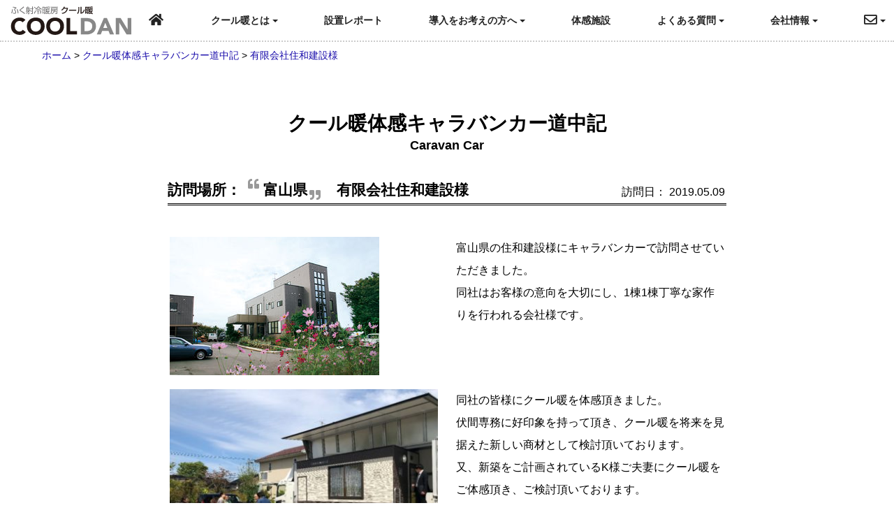

--- FILE ---
content_type: text/html; charset=UTF-8
request_url: https://cooldan.com/travel-journal/journal-2098/
body_size: 11988
content:
<!DOCTYPE html>
<html lang="ja">

<head>
  <meta charset="utf-8">
  <meta name="viewport" content="width=device-width, initial-scale=1">
  <link rel="shortcut icon" href="https://cooldan.com/wp-content/themes/cooldan/assets/image/favicon.ico">
  <!-- Google Tag Manager -->
  <script>(function(w,d,s,l,i){w[l]=w[l]||[];w[l].push({'gtm.start':
  new Date().getTime(),event:'gtm.js'});var f=d.getElementsByTagName(s)[0],
  j=d.createElement(s),dl=l!='dataLayer'?'&l='+l:'';j.async=true;j.src=
  'https://www.googletagmanager.com/gtm.js?id='+i+dl;f.parentNode.insertBefore(j,f);
  })(window,document,'script','dataLayer','GTM-MPT3JXB');</script>
  <!-- End Google Tag Manager -->
  <title>有限会社住和建設様 | 協立エアテック</title>

		<!-- All in One SEO 4.9.3 - aioseo.com -->
	<meta name="description" content="富山県の住和建設様にキャラバンカーで訪問させていただきました。 同社はお客様の意向を大切にし、1棟1棟丁寧な家" />
	<meta name="robots" content="max-image-preview:large" />
	<link rel="canonical" href="https://cooldan.com/travel-journal/journal-2098/" />
	<meta name="generator" content="All in One SEO (AIOSEO) 4.9.3" />
		<meta property="og:locale" content="ja_JP" />
		<meta property="og:site_name" content="協立エアテック | 風のない輻射冷暖房 クール暖" />
		<meta property="og:type" content="article" />
		<meta property="og:title" content="有限会社住和建設様 | 協立エアテック" />
		<meta property="og:description" content="富山県の住和建設様にキャラバンカーで訪問させていただきました。 同社はお客様の意向を大切にし、1棟1棟丁寧な家" />
		<meta property="og:url" content="https://cooldan.com/travel-journal/journal-2098/" />
		<meta property="article:published_time" content="2019-06-10T10:04:56+00:00" />
		<meta property="article:modified_time" content="2019-06-10T10:20:30+00:00" />
		<meta name="twitter:card" content="summary" />
		<meta name="twitter:title" content="有限会社住和建設様 | 協立エアテック" />
		<meta name="twitter:description" content="富山県の住和建設様にキャラバンカーで訪問させていただきました。 同社はお客様の意向を大切にし、1棟1棟丁寧な家" />
		<meta name="twitter:image" content="https://cooldan.com/wp-content/uploads/2019/06/20190610-s2.jpeg" />
		<script type="application/ld+json" class="aioseo-schema">
			{"@context":"https:\/\/schema.org","@graph":[{"@type":"BreadcrumbList","@id":"https:\/\/cooldan.com\/travel-journal\/journal-2098\/#breadcrumblist","itemListElement":[{"@type":"ListItem","@id":"https:\/\/cooldan.com#listItem","position":1,"name":"Home","item":"https:\/\/cooldan.com","nextItem":{"@type":"ListItem","@id":"https:\/\/cooldan.com\/travel-journal\/#listItem","name":"\u30af\u30fc\u30eb\u6696\u4f53\u611f\u30ad\u30e3\u30e9\u30d0\u30f3\u30ab\u30fc\u9053\u4e2d\u8a18"}},{"@type":"ListItem","@id":"https:\/\/cooldan.com\/travel-journal\/#listItem","position":2,"name":"\u30af\u30fc\u30eb\u6696\u4f53\u611f\u30ad\u30e3\u30e9\u30d0\u30f3\u30ab\u30fc\u9053\u4e2d\u8a18","item":"https:\/\/cooldan.com\/travel-journal\/","nextItem":{"@type":"ListItem","@id":"https:\/\/cooldan.com\/travel-journal\/journal-2098\/#listItem","name":"\u6709\u9650\u4f1a\u793e\u4f4f\u548c\u5efa\u8a2d\u69d8"},"previousItem":{"@type":"ListItem","@id":"https:\/\/cooldan.com#listItem","name":"Home"}},{"@type":"ListItem","@id":"https:\/\/cooldan.com\/travel-journal\/journal-2098\/#listItem","position":3,"name":"\u6709\u9650\u4f1a\u793e\u4f4f\u548c\u5efa\u8a2d\u69d8","previousItem":{"@type":"ListItem","@id":"https:\/\/cooldan.com\/travel-journal\/#listItem","name":"\u30af\u30fc\u30eb\u6696\u4f53\u611f\u30ad\u30e3\u30e9\u30d0\u30f3\u30ab\u30fc\u9053\u4e2d\u8a18"}}]},{"@type":"Organization","@id":"https:\/\/cooldan.com\/#organization","name":"\u5354\u7acb\u30a8\u30a2\u30c6\u30c3\u30af","description":"\u98a8\u306e\u306a\u3044\u8f3b\u5c04\u51b7\u6696\u623f \u30af\u30fc\u30eb\u6696","url":"https:\/\/cooldan.com\/","logo":{"@type":"ImageObject","url":"https:\/\/cooldan.com\/wp-content\/uploads\/2023\/08\/logo.png","@id":"https:\/\/cooldan.com\/travel-journal\/journal-2098\/#organizationLogo","width":181,"height":181,"caption":"\u5354\u7acb\u30a8\u30a2\u30c6\u30c3\u30af\u682a\u5f0f\u4f1a\u793e\u306e\u30ed\u30b4"},"image":{"@id":"https:\/\/cooldan.com\/travel-journal\/journal-2098\/#organizationLogo"}},{"@type":"WebPage","@id":"https:\/\/cooldan.com\/travel-journal\/journal-2098\/#webpage","url":"https:\/\/cooldan.com\/travel-journal\/journal-2098\/","name":"\u6709\u9650\u4f1a\u793e\u4f4f\u548c\u5efa\u8a2d\u69d8 | \u5354\u7acb\u30a8\u30a2\u30c6\u30c3\u30af","description":"\u5bcc\u5c71\u770c\u306e\u4f4f\u548c\u5efa\u8a2d\u69d8\u306b\u30ad\u30e3\u30e9\u30d0\u30f3\u30ab\u30fc\u3067\u8a2a\u554f\u3055\u305b\u3066\u3044\u305f\u3060\u304d\u307e\u3057\u305f\u3002 \u540c\u793e\u306f\u304a\u5ba2\u69d8\u306e\u610f\u5411\u3092\u5927\u5207\u306b\u3057\u30011\u68df1\u68df\u4e01\u5be7\u306a\u5bb6","inLanguage":"ja","isPartOf":{"@id":"https:\/\/cooldan.com\/#website"},"breadcrumb":{"@id":"https:\/\/cooldan.com\/travel-journal\/journal-2098\/#breadcrumblist"},"image":{"@type":"ImageObject","url":"https:\/\/cooldan.com\/wp-content\/uploads\/2019\/06\/20190610-s2.jpeg","@id":"https:\/\/cooldan.com\/travel-journal\/journal-2098\/#mainImage","width":868,"height":651,"caption":"\u30af\u30fc\u30eb\u6696\u4f53\u611f\u30ad\u30e3\u30e9\u30d0\u30f3\u30ab\u30fc"},"primaryImageOfPage":{"@id":"https:\/\/cooldan.com\/travel-journal\/journal-2098\/#mainImage"},"datePublished":"2019-06-10T19:04:56+09:00","dateModified":"2019-06-10T19:20:30+09:00"},{"@type":"WebSite","@id":"https:\/\/cooldan.com\/#website","url":"https:\/\/cooldan.com\/","name":"\u5354\u7acb\u30a8\u30a2\u30c6\u30c3\u30af","description":"\u98a8\u306e\u306a\u3044\u8f3b\u5c04\u51b7\u6696\u623f \u30af\u30fc\u30eb\u6696","inLanguage":"ja","publisher":{"@id":"https:\/\/cooldan.com\/#organization"}}]}
		</script>
		<!-- All in One SEO -->

<link rel='dns-prefetch' href='//cdnjs.cloudflare.com' />
<link rel='dns-prefetch' href='//www.googletagmanager.com' />
<link rel="alternate" title="oEmbed (JSON)" type="application/json+oembed" href="https://cooldan.com/wp-json/oembed/1.0/embed?url=https%3A%2F%2Fcooldan.com%2Ftravel-journal%2Fjournal-2098%2F" />
<link rel="alternate" title="oEmbed (XML)" type="text/xml+oembed" href="https://cooldan.com/wp-json/oembed/1.0/embed?url=https%3A%2F%2Fcooldan.com%2Ftravel-journal%2Fjournal-2098%2F&#038;format=xml" />
<style id='wp-img-auto-sizes-contain-inline-css' type='text/css'>
img:is([sizes=auto i],[sizes^="auto," i]){contain-intrinsic-size:3000px 1500px}
/*# sourceURL=wp-img-auto-sizes-contain-inline-css */
</style>
<style id='wp-emoji-styles-inline-css' type='text/css'>

	img.wp-smiley, img.emoji {
		display: inline !important;
		border: none !important;
		box-shadow: none !important;
		height: 1em !important;
		width: 1em !important;
		margin: 0 0.07em !important;
		vertical-align: -0.1em !important;
		background: none !important;
		padding: 0 !important;
	}
/*# sourceURL=wp-emoji-styles-inline-css */
</style>
<style id='wp-block-library-inline-css' type='text/css'>
:root{--wp-block-synced-color:#7a00df;--wp-block-synced-color--rgb:122,0,223;--wp-bound-block-color:var(--wp-block-synced-color);--wp-editor-canvas-background:#ddd;--wp-admin-theme-color:#007cba;--wp-admin-theme-color--rgb:0,124,186;--wp-admin-theme-color-darker-10:#006ba1;--wp-admin-theme-color-darker-10--rgb:0,107,160.5;--wp-admin-theme-color-darker-20:#005a87;--wp-admin-theme-color-darker-20--rgb:0,90,135;--wp-admin-border-width-focus:2px}@media (min-resolution:192dpi){:root{--wp-admin-border-width-focus:1.5px}}.wp-element-button{cursor:pointer}:root .has-very-light-gray-background-color{background-color:#eee}:root .has-very-dark-gray-background-color{background-color:#313131}:root .has-very-light-gray-color{color:#eee}:root .has-very-dark-gray-color{color:#313131}:root .has-vivid-green-cyan-to-vivid-cyan-blue-gradient-background{background:linear-gradient(135deg,#00d084,#0693e3)}:root .has-purple-crush-gradient-background{background:linear-gradient(135deg,#34e2e4,#4721fb 50%,#ab1dfe)}:root .has-hazy-dawn-gradient-background{background:linear-gradient(135deg,#faaca8,#dad0ec)}:root .has-subdued-olive-gradient-background{background:linear-gradient(135deg,#fafae1,#67a671)}:root .has-atomic-cream-gradient-background{background:linear-gradient(135deg,#fdd79a,#004a59)}:root .has-nightshade-gradient-background{background:linear-gradient(135deg,#330968,#31cdcf)}:root .has-midnight-gradient-background{background:linear-gradient(135deg,#020381,#2874fc)}:root{--wp--preset--font-size--normal:16px;--wp--preset--font-size--huge:42px}.has-regular-font-size{font-size:1em}.has-larger-font-size{font-size:2.625em}.has-normal-font-size{font-size:var(--wp--preset--font-size--normal)}.has-huge-font-size{font-size:var(--wp--preset--font-size--huge)}.has-text-align-center{text-align:center}.has-text-align-left{text-align:left}.has-text-align-right{text-align:right}.has-fit-text{white-space:nowrap!important}#end-resizable-editor-section{display:none}.aligncenter{clear:both}.items-justified-left{justify-content:flex-start}.items-justified-center{justify-content:center}.items-justified-right{justify-content:flex-end}.items-justified-space-between{justify-content:space-between}.screen-reader-text{border:0;clip-path:inset(50%);height:1px;margin:-1px;overflow:hidden;padding:0;position:absolute;width:1px;word-wrap:normal!important}.screen-reader-text:focus{background-color:#ddd;clip-path:none;color:#444;display:block;font-size:1em;height:auto;left:5px;line-height:normal;padding:15px 23px 14px;text-decoration:none;top:5px;width:auto;z-index:100000}html :where(.has-border-color){border-style:solid}html :where([style*=border-top-color]){border-top-style:solid}html :where([style*=border-right-color]){border-right-style:solid}html :where([style*=border-bottom-color]){border-bottom-style:solid}html :where([style*=border-left-color]){border-left-style:solid}html :where([style*=border-width]){border-style:solid}html :where([style*=border-top-width]){border-top-style:solid}html :where([style*=border-right-width]){border-right-style:solid}html :where([style*=border-bottom-width]){border-bottom-style:solid}html :where([style*=border-left-width]){border-left-style:solid}html :where(img[class*=wp-image-]){height:auto;max-width:100%}:where(figure){margin:0 0 1em}html :where(.is-position-sticky){--wp-admin--admin-bar--position-offset:var(--wp-admin--admin-bar--height,0px)}@media screen and (max-width:600px){html :where(.is-position-sticky){--wp-admin--admin-bar--position-offset:0px}}

/*# sourceURL=wp-block-library-inline-css */
</style><style id='global-styles-inline-css' type='text/css'>
:root{--wp--preset--aspect-ratio--square: 1;--wp--preset--aspect-ratio--4-3: 4/3;--wp--preset--aspect-ratio--3-4: 3/4;--wp--preset--aspect-ratio--3-2: 3/2;--wp--preset--aspect-ratio--2-3: 2/3;--wp--preset--aspect-ratio--16-9: 16/9;--wp--preset--aspect-ratio--9-16: 9/16;--wp--preset--color--black: #000000;--wp--preset--color--cyan-bluish-gray: #abb8c3;--wp--preset--color--white: #ffffff;--wp--preset--color--pale-pink: #f78da7;--wp--preset--color--vivid-red: #cf2e2e;--wp--preset--color--luminous-vivid-orange: #ff6900;--wp--preset--color--luminous-vivid-amber: #fcb900;--wp--preset--color--light-green-cyan: #7bdcb5;--wp--preset--color--vivid-green-cyan: #00d084;--wp--preset--color--pale-cyan-blue: #8ed1fc;--wp--preset--color--vivid-cyan-blue: #0693e3;--wp--preset--color--vivid-purple: #9b51e0;--wp--preset--gradient--vivid-cyan-blue-to-vivid-purple: linear-gradient(135deg,rgb(6,147,227) 0%,rgb(155,81,224) 100%);--wp--preset--gradient--light-green-cyan-to-vivid-green-cyan: linear-gradient(135deg,rgb(122,220,180) 0%,rgb(0,208,130) 100%);--wp--preset--gradient--luminous-vivid-amber-to-luminous-vivid-orange: linear-gradient(135deg,rgb(252,185,0) 0%,rgb(255,105,0) 100%);--wp--preset--gradient--luminous-vivid-orange-to-vivid-red: linear-gradient(135deg,rgb(255,105,0) 0%,rgb(207,46,46) 100%);--wp--preset--gradient--very-light-gray-to-cyan-bluish-gray: linear-gradient(135deg,rgb(238,238,238) 0%,rgb(169,184,195) 100%);--wp--preset--gradient--cool-to-warm-spectrum: linear-gradient(135deg,rgb(74,234,220) 0%,rgb(151,120,209) 20%,rgb(207,42,186) 40%,rgb(238,44,130) 60%,rgb(251,105,98) 80%,rgb(254,248,76) 100%);--wp--preset--gradient--blush-light-purple: linear-gradient(135deg,rgb(255,206,236) 0%,rgb(152,150,240) 100%);--wp--preset--gradient--blush-bordeaux: linear-gradient(135deg,rgb(254,205,165) 0%,rgb(254,45,45) 50%,rgb(107,0,62) 100%);--wp--preset--gradient--luminous-dusk: linear-gradient(135deg,rgb(255,203,112) 0%,rgb(199,81,192) 50%,rgb(65,88,208) 100%);--wp--preset--gradient--pale-ocean: linear-gradient(135deg,rgb(255,245,203) 0%,rgb(182,227,212) 50%,rgb(51,167,181) 100%);--wp--preset--gradient--electric-grass: linear-gradient(135deg,rgb(202,248,128) 0%,rgb(113,206,126) 100%);--wp--preset--gradient--midnight: linear-gradient(135deg,rgb(2,3,129) 0%,rgb(40,116,252) 100%);--wp--preset--font-size--small: 13px;--wp--preset--font-size--medium: 20px;--wp--preset--font-size--large: 36px;--wp--preset--font-size--x-large: 42px;--wp--preset--spacing--20: 0.44rem;--wp--preset--spacing--30: 0.67rem;--wp--preset--spacing--40: 1rem;--wp--preset--spacing--50: 1.5rem;--wp--preset--spacing--60: 2.25rem;--wp--preset--spacing--70: 3.38rem;--wp--preset--spacing--80: 5.06rem;--wp--preset--shadow--natural: 6px 6px 9px rgba(0, 0, 0, 0.2);--wp--preset--shadow--deep: 12px 12px 50px rgba(0, 0, 0, 0.4);--wp--preset--shadow--sharp: 6px 6px 0px rgba(0, 0, 0, 0.2);--wp--preset--shadow--outlined: 6px 6px 0px -3px rgb(255, 255, 255), 6px 6px rgb(0, 0, 0);--wp--preset--shadow--crisp: 6px 6px 0px rgb(0, 0, 0);}:where(.is-layout-flex){gap: 0.5em;}:where(.is-layout-grid){gap: 0.5em;}body .is-layout-flex{display: flex;}.is-layout-flex{flex-wrap: wrap;align-items: center;}.is-layout-flex > :is(*, div){margin: 0;}body .is-layout-grid{display: grid;}.is-layout-grid > :is(*, div){margin: 0;}:where(.wp-block-columns.is-layout-flex){gap: 2em;}:where(.wp-block-columns.is-layout-grid){gap: 2em;}:where(.wp-block-post-template.is-layout-flex){gap: 1.25em;}:where(.wp-block-post-template.is-layout-grid){gap: 1.25em;}.has-black-color{color: var(--wp--preset--color--black) !important;}.has-cyan-bluish-gray-color{color: var(--wp--preset--color--cyan-bluish-gray) !important;}.has-white-color{color: var(--wp--preset--color--white) !important;}.has-pale-pink-color{color: var(--wp--preset--color--pale-pink) !important;}.has-vivid-red-color{color: var(--wp--preset--color--vivid-red) !important;}.has-luminous-vivid-orange-color{color: var(--wp--preset--color--luminous-vivid-orange) !important;}.has-luminous-vivid-amber-color{color: var(--wp--preset--color--luminous-vivid-amber) !important;}.has-light-green-cyan-color{color: var(--wp--preset--color--light-green-cyan) !important;}.has-vivid-green-cyan-color{color: var(--wp--preset--color--vivid-green-cyan) !important;}.has-pale-cyan-blue-color{color: var(--wp--preset--color--pale-cyan-blue) !important;}.has-vivid-cyan-blue-color{color: var(--wp--preset--color--vivid-cyan-blue) !important;}.has-vivid-purple-color{color: var(--wp--preset--color--vivid-purple) !important;}.has-black-background-color{background-color: var(--wp--preset--color--black) !important;}.has-cyan-bluish-gray-background-color{background-color: var(--wp--preset--color--cyan-bluish-gray) !important;}.has-white-background-color{background-color: var(--wp--preset--color--white) !important;}.has-pale-pink-background-color{background-color: var(--wp--preset--color--pale-pink) !important;}.has-vivid-red-background-color{background-color: var(--wp--preset--color--vivid-red) !important;}.has-luminous-vivid-orange-background-color{background-color: var(--wp--preset--color--luminous-vivid-orange) !important;}.has-luminous-vivid-amber-background-color{background-color: var(--wp--preset--color--luminous-vivid-amber) !important;}.has-light-green-cyan-background-color{background-color: var(--wp--preset--color--light-green-cyan) !important;}.has-vivid-green-cyan-background-color{background-color: var(--wp--preset--color--vivid-green-cyan) !important;}.has-pale-cyan-blue-background-color{background-color: var(--wp--preset--color--pale-cyan-blue) !important;}.has-vivid-cyan-blue-background-color{background-color: var(--wp--preset--color--vivid-cyan-blue) !important;}.has-vivid-purple-background-color{background-color: var(--wp--preset--color--vivid-purple) !important;}.has-black-border-color{border-color: var(--wp--preset--color--black) !important;}.has-cyan-bluish-gray-border-color{border-color: var(--wp--preset--color--cyan-bluish-gray) !important;}.has-white-border-color{border-color: var(--wp--preset--color--white) !important;}.has-pale-pink-border-color{border-color: var(--wp--preset--color--pale-pink) !important;}.has-vivid-red-border-color{border-color: var(--wp--preset--color--vivid-red) !important;}.has-luminous-vivid-orange-border-color{border-color: var(--wp--preset--color--luminous-vivid-orange) !important;}.has-luminous-vivid-amber-border-color{border-color: var(--wp--preset--color--luminous-vivid-amber) !important;}.has-light-green-cyan-border-color{border-color: var(--wp--preset--color--light-green-cyan) !important;}.has-vivid-green-cyan-border-color{border-color: var(--wp--preset--color--vivid-green-cyan) !important;}.has-pale-cyan-blue-border-color{border-color: var(--wp--preset--color--pale-cyan-blue) !important;}.has-vivid-cyan-blue-border-color{border-color: var(--wp--preset--color--vivid-cyan-blue) !important;}.has-vivid-purple-border-color{border-color: var(--wp--preset--color--vivid-purple) !important;}.has-vivid-cyan-blue-to-vivid-purple-gradient-background{background: var(--wp--preset--gradient--vivid-cyan-blue-to-vivid-purple) !important;}.has-light-green-cyan-to-vivid-green-cyan-gradient-background{background: var(--wp--preset--gradient--light-green-cyan-to-vivid-green-cyan) !important;}.has-luminous-vivid-amber-to-luminous-vivid-orange-gradient-background{background: var(--wp--preset--gradient--luminous-vivid-amber-to-luminous-vivid-orange) !important;}.has-luminous-vivid-orange-to-vivid-red-gradient-background{background: var(--wp--preset--gradient--luminous-vivid-orange-to-vivid-red) !important;}.has-very-light-gray-to-cyan-bluish-gray-gradient-background{background: var(--wp--preset--gradient--very-light-gray-to-cyan-bluish-gray) !important;}.has-cool-to-warm-spectrum-gradient-background{background: var(--wp--preset--gradient--cool-to-warm-spectrum) !important;}.has-blush-light-purple-gradient-background{background: var(--wp--preset--gradient--blush-light-purple) !important;}.has-blush-bordeaux-gradient-background{background: var(--wp--preset--gradient--blush-bordeaux) !important;}.has-luminous-dusk-gradient-background{background: var(--wp--preset--gradient--luminous-dusk) !important;}.has-pale-ocean-gradient-background{background: var(--wp--preset--gradient--pale-ocean) !important;}.has-electric-grass-gradient-background{background: var(--wp--preset--gradient--electric-grass) !important;}.has-midnight-gradient-background{background: var(--wp--preset--gradient--midnight) !important;}.has-small-font-size{font-size: var(--wp--preset--font-size--small) !important;}.has-medium-font-size{font-size: var(--wp--preset--font-size--medium) !important;}.has-large-font-size{font-size: var(--wp--preset--font-size--large) !important;}.has-x-large-font-size{font-size: var(--wp--preset--font-size--x-large) !important;}
/*# sourceURL=global-styles-inline-css */
</style>

<style id='classic-theme-styles-inline-css' type='text/css'>
/*! This file is auto-generated */
.wp-block-button__link{color:#fff;background-color:#32373c;border-radius:9999px;box-shadow:none;text-decoration:none;padding:calc(.667em + 2px) calc(1.333em + 2px);font-size:1.125em}.wp-block-file__button{background:#32373c;color:#fff;text-decoration:none}
/*# sourceURL=/wp-includes/css/classic-themes.min.css */
</style>
<link rel='stylesheet' id='contact-form-7-css' href='https://cooldan.com/wp-content/plugins/contact-form-7/includes/css/styles.css?ver=6.1.4' type='text/css' media='all' />
<link rel='stylesheet' id='responsive-lightbox-imagelightbox-css' href='https://cooldan.com/wp-content/plugins/responsive-lightbox/assets/imagelightbox/imagelightbox.min.css?ver=1.0.0' type='text/css' media='all' />
<link rel='stylesheet' id='cooldan-style-css' href='https://cooldan.com/wp-content/themes/cooldan/style.css?ver=1768918038' type='text/css' media='all' />
<link rel='stylesheet' id='drawer-css' href='https://cooldan.com/wp-content/themes/cooldan/assets/css/drawer.css?ver=3.2.2-1' type='text/css' media='all' />
<!--n2css--><!--n2js--><script type="text/javascript" src="https://cooldan.com/wp-includes/js/jquery/jquery.min.js?ver=3.7.1" id="jquery-core-js"></script>
<script type="text/javascript" src="https://cooldan.com/wp-includes/js/jquery/jquery-migrate.min.js?ver=3.4.1" id="jquery-migrate-js"></script>
<script type="text/javascript" src="https://cooldan.com/wp-content/plugins/responsive-lightbox/assets/dompurify/purify.min.js?ver=3.3.1" id="dompurify-js"></script>
<script type="text/javascript" id="responsive-lightbox-sanitizer-js-before">
/* <![CDATA[ */
window.RLG = window.RLG || {}; window.RLG.sanitizeAllowedHosts = ["youtube.com","www.youtube.com","youtu.be","vimeo.com","player.vimeo.com"];
//# sourceURL=responsive-lightbox-sanitizer-js-before
/* ]]> */
</script>
<script type="text/javascript" src="https://cooldan.com/wp-content/plugins/responsive-lightbox/js/sanitizer.js?ver=2.7.0" id="responsive-lightbox-sanitizer-js"></script>
<script type="text/javascript" src="https://cooldan.com/wp-content/plugins/responsive-lightbox/assets/imagelightbox/imagelightbox.min.js?ver=1.0.0" id="responsive-lightbox-imagelightbox-js"></script>
<script type="text/javascript" src="https://cooldan.com/wp-includes/js/underscore.min.js?ver=1.13.7" id="underscore-js"></script>
<script type="text/javascript" src="https://cooldan.com/wp-content/plugins/responsive-lightbox/assets/infinitescroll/infinite-scroll.pkgd.min.js?ver=4.0.1" id="responsive-lightbox-infinite-scroll-js"></script>
<script type="text/javascript" id="responsive-lightbox-js-before">
/* <![CDATA[ */
var rlArgs = {"script":"imagelightbox","selector":"lightbox","customEvents":"","activeGalleries":true,"animationSpeed":250,"preloadNext":true,"enableKeyboard":true,"quitOnEnd":false,"quitOnImageClick":false,"quitOnDocumentClick":true,"woocommerce_gallery":false,"ajaxurl":"https:\/\/cooldan.com\/wp-admin\/admin-ajax.php","nonce":"0444cc5434","preview":false,"postId":2098,"scriptExtension":false};

//# sourceURL=responsive-lightbox-js-before
/* ]]> */
</script>
<script type="text/javascript" src="https://cooldan.com/wp-content/plugins/responsive-lightbox/js/front.js?ver=2.7.0" id="responsive-lightbox-js"></script>
<script type="text/javascript" src="https://cdnjs.cloudflare.com/ajax/libs/iScroll/5.2.0/iscroll.min.js?ver=5.2.0" id="iScroll-js"></script>
<script type="text/javascript" src="https://cdnjs.cloudflare.com/ajax/libs/drawer/3.2.2/js/drawer.min.js?ver=3.2.2" id="drawer-js"></script>
<script type="text/javascript" src="https://cdnjs.cloudflare.com/ajax/libs/twitter-bootstrap/3.3.7/js/bootstrap.min.js?ver=3.3.7" id="bootstrap-js"></script>
<link rel="https://api.w.org/" href="https://cooldan.com/wp-json/" /><link rel="alternate" title="JSON" type="application/json" href="https://cooldan.com/wp-json/wp/v2/travel-journal/2098" /><meta name="generator" content="Site Kit by Google 1.171.0" />  <link rel="stylesheet" href="https://use.fontawesome.com/releases/v5.8.2/css/all.css" integrity="sha384-oS3vJWv+0UjzBfQzYUhtDYW+Pj2yciDJxpsK1OYPAYjqT085Qq/1cq5FLXAZQ7Ay" crossorigin="anonymous">
    		<style type="text/css" id="wp-custom-css">
			.expo2021 {
	margin-top: 30px;
}
.expo2021 td {
	width: 100px;
	height: 50px !important;
}
.expo2021 td +td {
		width: calc(100% - 100px);
}
.expo2021 h3 {
	margin-top: 50px;
}
.wp-block-columns {
	margin-bottom: 0;
}

/* reCAPTCHA プライバシーマーク */
.grecaptcha-badge {
	visibility: hidden;
}

#contents .protect-recaptcha {
  font-size: 12px;
  text-align: center;
	margin-top: 50px;
}

/* contact form スピナー */
.wpcf7 .soshinbtn {
	position: relative;
}
.wpcf7-spinner {
	position: absolute;
	top: 21px;
	left: 0;
}

/* contact form 送信ボタン */
.soshinbtn input {
  background: #009900;
}
.soshinbtn input:hover {
  background: #006600;
}
.soshinbtn input:active {
  background: #006600;
}		</style>
		</head>

<body class="drawer drawer--right drawer--navbarTopGutter">
  <!-- Google Tag Manager (noscript) -->
  <noscript><iframe src="https://www.googletagmanager.com/ns.html?id=GTM-MPT3JXB"
  height="0" width="0" style="display:none;visibility:hidden"></iframe></noscript>
  <!-- End Google Tag Manager (noscript) -->
  <header id="header" class="drawer-navbar drawer-navbar--fixed">
    <h1 class="logo-pc"><a href="/"><img src="https://cooldan.com/wp-content/themes/cooldan/assets/image/common/header_cooldan.svg" alt="クール暖ロゴマーク" width="180" height="45"></a></h1>
    <div class="drawer-container">
      <div class="drawer-navbar-header">
        <h1 class="logo-sp"><a class="drawer-brand" href="/"><img src="https://cooldan.com/wp-content/themes/cooldan/assets/image/common/header_cooldan.svg" alt="クール暖ロゴマーク" width="180" height="45"></a></h1>
        <button type="button" class="drawer-toggle drawer-hamburger">
          <span class="sr-only">toggle navigation</span>
          <span class="drawer-hamburger-icon"></span>
        </button>
      </div>
      <nav class="drawer-nav">
        <ul class="drawer-menu drawer-menu--right globalmenu">
          <li><a class="drawer-menu-item" href="/"><i class="fas fa-home fa-lg fa-fw"></i></a></li>
          <li class="drawer-dropdown"><a class="drawer-menu-item" href="#" data-toggle="dropdown" role="button" aria-expanded="false">クール暖とは<span class="drawer-caret"></span></a>
            <ul class="drawer-dropdown-menu">
              <li><a class="drawer-dropdown-menu-item" href="/recommend/">おすすめする理由</a></li>
              <li><a class="drawer-dropdown-menu-item" href="/fukusha/">ふく射の働き</a></li>
              <li><a class="drawer-dropdown-menu-item" href="/system/">システムの仕組み</a></li>
              <li><a class="drawer-dropdown-menu-item" href="/panel/">パネルの特徴</a></li>
              <li><a class="drawer-dropdown-menu-item" href="/cost/">費用について</a></li>
              <li><a class="drawer-dropdown-menu-item" href="/works/">設置事例</a></li>
              <li><a class="drawer-dropdown-menu-item" href="/attention/">運転時の留意事項</a></li>
            </ul>
          </li>
          <li><a class="drawer-menu-item" href="/reports/">設置レポート</a></li>
          <li class="drawer-dropdown"><a class="drawer-menu-item" href="" data-toggle="dropdown" role="button" aria-expanded="false">導入をお考えの方へ<span class="drawer-caret"></span></a>
            <ul class="drawer-dropdown-menu">
              <li><a class="drawer-dropdown-menu-item" href="/guide/">導入までの流れ</a></li>
              <li><a class="drawer-dropdown-menu-item" href="/builder/">工務店・施工業者様へ</a></li>
            </ul>
          </li>
          <li><a class="drawer-menu-item" href="/model-house/">体感施設</a></li>
          <li class="drawer-dropdown"><a class="drawer-menu-item" href="" data-toggle="dropdown" role="button" aria-expanded="false">よくある質問<span class="drawer-caret"></span></a>
            <ul class="drawer-dropdown-menu">
              <li><a class="drawer-dropdown-menu-item" href="/faq-customer/">お施主様からの質問</a></li>
              <li><a class="drawer-dropdown-menu-item" href="/faq-builder/">業者様からの質問</a></li>
            </ul>
          </li>
          <li class="drawer-dropdown"><a class="drawer-menu-item" href="#" data-toggle="dropdown" role="button" aria-expanded="false">会社情報<span class="drawer-caret"></span></a>
            <ul class="drawer-dropdown-menu g-manu-last-ul">
              <li><a class="drawer-dropdown-menu-item" href="/company/">会社概要</a></li>
              <li><a class="drawer-dropdown-menu-item" href="https://kankimaru.com/">クール暖以外の製品案内</a></li>
            </ul>
          </li>
          <li class="drawer-dropdown contact-btn"><a class="drawer-menu-item" href="" data-toggle="dropdown" role="button" aria-expanded="false"><i class="far fa-envelope fa-lg"></i><span class="drawer-caret"></span></a>
            <ul class="drawer-dropdown-menu g-manu-last-ul">
              <li><a class="drawer-dropdown-menu-item" href="/request/">資料請求</a></li>
              <li><a class="drawer-dropdown-menu-item" href="/contact/">お問い合わせ</a></li>
            </ul>
          </li>
          <li class="sp-menu-link"><a class="drawer-menu-item" href="/request/">資料請求</a></li>
          <li class="sp-menu-link"><a class="drawer-menu-item" href="/contact/">お問い合わせ</a></li>
        </ul>
      </nav>
    </div>
    <ul class="contact-link">
      <li><a class="drawer-menu-item" href="/request/">資料請求</a></li>
      <li><a class="drawer-menu-item" href="/contact/">お問い合わせ</a></li>
    </ul>
  </header>
    <div class="breadcrumbs" typeof="BreadcrumbList" vocab="https://schema.org/">
    <span property="itemListElement" typeof="ListItem"><a property="item" typeof="WebPage" title="ホームへ移動" href="https://cooldan.com" class="home"><span property="name">ホーム</span></a><meta property="position" content="1"></span> &gt; <span property="itemListElement" typeof="ListItem"><a property="item" typeof="WebPage" title="Go to クール暖体感キャラバンカー道中記." href="https://cooldan.com/travel-journal/" class="archive post-travel-journal-archive"><span property="name">クール暖体感キャラバンカー道中記</span></a><meta property="position" content="2"></span> &gt; <span property="itemListElement" typeof="ListItem"><a property="item" typeof="WebPage" title="Go to 有限会社住和建設様." href="https://cooldan.com/travel-journal/journal-2098/" class="post post-travel-journal current-item"><span property="name">有限会社住和建設様</span></a><meta property="position" content="3"></span>  </div>
  <div id="contents">
  <main>
    <article>
      <h1 class="page-title">クール暖体感キャラバンカー道中記<br><span>Caravan Car</span></h1>
      <div id="travel-journal-post">
                <section class="maxwidth-sm">
          <div class="travel-journal">
            <h2 class="title">訪問場所：<span class="place">
                富山県</span>
              有限会社住和建設様            </h2>
            <p>訪問日：
              2019.05.09            </p>
          </div>
          <div class="flex">
<p class="mr20"><a href="https://cooldan.com/wp-content/uploads/2019/06/20190610-s1.jpg" data-rel="lightbox-image-0" data-imagelightbox="0" data-rl_title="" data-rl_caption="" title=""><img fetchpriority="high" decoding="async" src="https://cooldan.com/wp-content/uploads/2019/06/20190610-s1.jpg" alt="住和建設様" width="300" height="198" class="alignnone size-full wp-image-2099" /></a></p>
<p>富山県の住和建設様にキャラバンカーで訪問させていただきました。<br />
同社はお客様の意向を大切にし、1棟1棟丁寧な家作りを行われる会社様です。</p>
</div>
<div class="flex">
<p class="mr20"><a href="https://cooldan.com/wp-content/uploads/2019/06/20190610-s2.jpeg" data-rel="lightbox-image-1" data-imagelightbox="1" data-rl_title="" data-rl_caption="" title=""><img decoding="async" src="https://cooldan.com/wp-content/uploads/2019/06/20190610-s2-390x293.jpeg" alt="クール暖体感キャラバンカー" width="390" height="293" class="alignnone size-medium wp-image-2100" srcset="https://cooldan.com/wp-content/uploads/2019/06/20190610-s2-390x293.jpeg 390w, https://cooldan.com/wp-content/uploads/2019/06/20190610-s2-768x576.jpeg 768w, https://cooldan.com/wp-content/uploads/2019/06/20190610-s2-800x600.jpeg 800w, https://cooldan.com/wp-content/uploads/2019/06/20190610-s2-720x540.jpeg 720w, https://cooldan.com/wp-content/uploads/2019/06/20190610-s2.jpeg 868w" sizes="(max-width: 390px) 100vw, 390px" /></a></p>
<p>同社の皆様にクール暖を体感頂きました。<br />
伏間専務に好印象を持って頂き、クール暖を将来を見据えた新しい商材として検討頂いております。<br />
又、新築をご計画されているK様ご夫妻にクール暖をご体感頂き、ご検討頂いております。<br />住和建設様、この度はご体感頂きましてありがとうございました。</p>
</div>
        </section>
                <ul class="previous-next">
          <li class="previous"><a href="https://cooldan.com/travel-journal/journal-2049/" rel="prev">前の道中記</a></li>          <li class="next"><a href="https://cooldan.com/travel-journal/journal-2107/" rel="next">次の道中記</a></li>        </ul>
      </div>
    </article>
  </main>
</div>
<footer>
  <div class="footer-link">
    <ul class="footer-link-inner">
      <li>クール暖とは
        <ul>
          <li><a href="/recommend/">おすすめする理由</a></li>
          <li><a href="/fukusha/">ふく射の働き</a></li>
          <li><a href="/system/">システムの仕組み</a></li>
          <li><a href="/panel/">パネルの特徴</a></li>
          <li><a href="/cost/">費用について</a></li>
          <li><a href="/attention/">運転時の留意事項</a></li>
        </ul>
      </li>
      <li>設置事例
        <ul>
          <li><a href="/work/house/">住宅</a></li>
          <li><a href="/work/facility/">施設</a></li>
          <li><a href="/work/reform/">リフォーム</a></li>
        </ul>
      </li>
      <li>導入をお考えの方へ
        <ul>
          <li><a href="/guide/">導入までの流れ</a></li>
          <li><a href="/builder/">工務店・施工業者様へ</a></li>
        </ul>
      </li>
      <li>体感案内
        <ul>
          <li><a href="/model-house/">体感施設</a></li>
        </ul>
      </li>
      <li>レポート
        <ul>
          <li><a href="/reports/">クール暖設置レポート</a></li>
        </ul>
      </li>
      <li>よくある質問
        <ul>
          <li><a href="/faq-customer/">お施主様からの質問</a></li>
          <li><a href="/faq-builder/">業者様からの質問</a></li>
        </ul>
      </li>
      <li>会社情報
        <ul>
          <li><a href="/company/">会社概要</a></li>
          <li><a href="https://kankimaru.com/">クール暖以外の製品案内</a></li>
          <li><a href="/privacy-policy/">プライバシーポリシー</a></li>
          <li><a href="/external-transmission/">利用者情報の外部送信について</a></li>
        </ul>
      </li>
    </ul>
  </div>
  <div class="footer-logo"><img src="https://cooldan.com/wp-content/themes/cooldan/assets/image/common/footer_logo.png" srcset="https://cooldan.com/wp-content/themes/cooldan/assets/image/common/footer_logo.png 1x, https://cooldan.com/wp-content/themes/cooldan/assets/image/common/footer_logo@2x.png 2x" alt="協立エアテック株式会社" width="430" height="42"></div>
  <address>本社　〒811-2414　福岡県糟屋郡篠栗町和田5丁目7番1号　電話092-947-6101（代）</address>
  <section class="tel">
    <h4>電話でのお問い合わせはお気軽にお近くの支店・営業所まで</h4>
    <ul>
      <li>
        <dl>
          <dt>コールセンター</dt>
          <dd><a href="tel:0120-39-4156"><img src="https://cooldan.com/wp-content/themes/cooldan/assets/image/common/footer_tel_free.svg" alt="コールセンターの電話番号" width="220" height="30"></a></dd>
        </dl>
      </li>
      <li>
        <dl>
          <dt>東京</dt>
          <dd><a href="tel:03-3656-2161"><img src="https://cooldan.com/wp-content/themes/cooldan/assets/image/common/footer_tel_tokyo.svg" alt="東京支店の電話番号" width="220" height="30"></a></dd>
        </dl>
      </li>
      <li>
        <dl>
          <dt>名古屋</dt>
          <dd><a href="tel:0567-56-5338"><img src="https://cooldan.com/wp-content/themes/cooldan/assets/image/common/footer_tel_nagoya.svg" alt="名古屋支店の電話番号" width="220" height="30"></a></dd>
        </dl>
      </li>
      <li>
        <dl>
          <dt>大阪</dt>
          <dd><a href="tel:06-7176-9186"><img src="https://cooldan.com/wp-content/themes/cooldan/assets/image/common/footer_tel_osaka.svg?2023" alt="大阪支店の電話番号" width="220" height="30"></a></dd>
        </dl>
      </li>
      <li>
        <dl>
          <dt>九州</dt>
          <dd><a href="tel:092-947-6158"><img src="https://cooldan.com/wp-content/themes/cooldan/assets/image/common/footer_tel_kyushu.svg" alt="九州支店の電話番号" width="220" height="30"></a></dd>
        </dl>
      </li>
    </ul>
  </section>
  <ul class="sns-icon">
    <li><a href="https://www.instagram.com/kyoritsuairtech/" rel="noopener noreferrer" target="_blank"><img src="https://cooldan.com/wp-content/themes/cooldan/assets/image/sns-icon/Instagram_Glyph_Black.svg" alt="Instagram" width="18"></a></li>
    <li><a href="https://www.facebook.com/kyoritsuairtech/" rel="noopener noreferrer" target="_blank"><img src="https://cooldan.com/wp-content/themes/cooldan/assets/image/sns-icon/Facebook_Logo.svg" alt="Facebookページ" width="18"></a></li>
  </ul>
  <div class="copy-right">&copy;2026 協立エアテック　All rights reserved.</div>
</footer>
<script type="speculationrules">
{"prefetch":[{"source":"document","where":{"and":[{"href_matches":"/*"},{"not":{"href_matches":["/wp-*.php","/wp-admin/*","/wp-content/uploads/*","/wp-content/*","/wp-content/plugins/*","/wp-content/themes/cooldan/*","/*\\?(.+)"]}},{"not":{"selector_matches":"a[rel~=\"nofollow\"]"}},{"not":{"selector_matches":".no-prefetch, .no-prefetch a"}}]},"eagerness":"conservative"}]}
</script>
<script type="text/javascript" src="https://cooldan.com/wp-includes/js/dist/hooks.min.js?ver=dd5603f07f9220ed27f1" id="wp-hooks-js"></script>
<script type="text/javascript" src="https://cooldan.com/wp-includes/js/dist/i18n.min.js?ver=c26c3dc7bed366793375" id="wp-i18n-js"></script>
<script type="text/javascript" id="wp-i18n-js-after">
/* <![CDATA[ */
wp.i18n.setLocaleData( { 'text direction\u0004ltr': [ 'ltr' ] } );
//# sourceURL=wp-i18n-js-after
/* ]]> */
</script>
<script type="text/javascript" src="https://cooldan.com/wp-content/plugins/contact-form-7/includes/swv/js/index.js?ver=6.1.4" id="swv-js"></script>
<script type="text/javascript" id="contact-form-7-js-translations">
/* <![CDATA[ */
( function( domain, translations ) {
	var localeData = translations.locale_data[ domain ] || translations.locale_data.messages;
	localeData[""].domain = domain;
	wp.i18n.setLocaleData( localeData, domain );
} )( "contact-form-7", {"translation-revision-date":"2025-11-30 08:12:23+0000","generator":"GlotPress\/4.0.3","domain":"messages","locale_data":{"messages":{"":{"domain":"messages","plural-forms":"nplurals=1; plural=0;","lang":"ja_JP"},"This contact form is placed in the wrong place.":["\u3053\u306e\u30b3\u30f3\u30bf\u30af\u30c8\u30d5\u30a9\u30fc\u30e0\u306f\u9593\u9055\u3063\u305f\u4f4d\u7f6e\u306b\u7f6e\u304b\u308c\u3066\u3044\u307e\u3059\u3002"],"Error:":["\u30a8\u30e9\u30fc:"]}},"comment":{"reference":"includes\/js\/index.js"}} );
//# sourceURL=contact-form-7-js-translations
/* ]]> */
</script>
<script type="text/javascript" id="contact-form-7-js-before">
/* <![CDATA[ */
var wpcf7 = {
    "api": {
        "root": "https:\/\/cooldan.com\/wp-json\/",
        "namespace": "contact-form-7\/v1"
    }
};
//# sourceURL=contact-form-7-js-before
/* ]]> */
</script>
<script type="text/javascript" src="https://cooldan.com/wp-content/plugins/contact-form-7/includes/js/index.js?ver=6.1.4" id="contact-form-7-js"></script>
<script type="text/javascript" src="https://www.google.com/recaptcha/api.js?render=6LfyzsUUAAAAAHcXjwJ_czZGHRCnGszJ_hvuQo0l&amp;ver=3.0" id="google-recaptcha-js"></script>
<script type="text/javascript" src="https://cooldan.com/wp-includes/js/dist/vendor/wp-polyfill.min.js?ver=3.15.0" id="wp-polyfill-js"></script>
<script type="text/javascript" id="wpcf7-recaptcha-js-before">
/* <![CDATA[ */
var wpcf7_recaptcha = {
    "sitekey": "6LfyzsUUAAAAAHcXjwJ_czZGHRCnGszJ_hvuQo0l",
    "actions": {
        "homepage": "homepage",
        "contactform": "contactform"
    }
};
//# sourceURL=wpcf7-recaptcha-js-before
/* ]]> */
</script>
<script type="text/javascript" src="https://cooldan.com/wp-content/plugins/contact-form-7/modules/recaptcha/index.js?ver=6.1.4" id="wpcf7-recaptcha-js"></script>
<script id="wp-emoji-settings" type="application/json">
{"baseUrl":"https://s.w.org/images/core/emoji/17.0.2/72x72/","ext":".png","svgUrl":"https://s.w.org/images/core/emoji/17.0.2/svg/","svgExt":".svg","source":{"concatemoji":"https://cooldan.com/wp-includes/js/wp-emoji-release.min.js?ver=6.9"}}
</script>
<script type="module">
/* <![CDATA[ */
/*! This file is auto-generated */
const a=JSON.parse(document.getElementById("wp-emoji-settings").textContent),o=(window._wpemojiSettings=a,"wpEmojiSettingsSupports"),s=["flag","emoji"];function i(e){try{var t={supportTests:e,timestamp:(new Date).valueOf()};sessionStorage.setItem(o,JSON.stringify(t))}catch(e){}}function c(e,t,n){e.clearRect(0,0,e.canvas.width,e.canvas.height),e.fillText(t,0,0);t=new Uint32Array(e.getImageData(0,0,e.canvas.width,e.canvas.height).data);e.clearRect(0,0,e.canvas.width,e.canvas.height),e.fillText(n,0,0);const a=new Uint32Array(e.getImageData(0,0,e.canvas.width,e.canvas.height).data);return t.every((e,t)=>e===a[t])}function p(e,t){e.clearRect(0,0,e.canvas.width,e.canvas.height),e.fillText(t,0,0);var n=e.getImageData(16,16,1,1);for(let e=0;e<n.data.length;e++)if(0!==n.data[e])return!1;return!0}function u(e,t,n,a){switch(t){case"flag":return n(e,"\ud83c\udff3\ufe0f\u200d\u26a7\ufe0f","\ud83c\udff3\ufe0f\u200b\u26a7\ufe0f")?!1:!n(e,"\ud83c\udde8\ud83c\uddf6","\ud83c\udde8\u200b\ud83c\uddf6")&&!n(e,"\ud83c\udff4\udb40\udc67\udb40\udc62\udb40\udc65\udb40\udc6e\udb40\udc67\udb40\udc7f","\ud83c\udff4\u200b\udb40\udc67\u200b\udb40\udc62\u200b\udb40\udc65\u200b\udb40\udc6e\u200b\udb40\udc67\u200b\udb40\udc7f");case"emoji":return!a(e,"\ud83e\u1fac8")}return!1}function f(e,t,n,a){let r;const o=(r="undefined"!=typeof WorkerGlobalScope&&self instanceof WorkerGlobalScope?new OffscreenCanvas(300,150):document.createElement("canvas")).getContext("2d",{willReadFrequently:!0}),s=(o.textBaseline="top",o.font="600 32px Arial",{});return e.forEach(e=>{s[e]=t(o,e,n,a)}),s}function r(e){var t=document.createElement("script");t.src=e,t.defer=!0,document.head.appendChild(t)}a.supports={everything:!0,everythingExceptFlag:!0},new Promise(t=>{let n=function(){try{var e=JSON.parse(sessionStorage.getItem(o));if("object"==typeof e&&"number"==typeof e.timestamp&&(new Date).valueOf()<e.timestamp+604800&&"object"==typeof e.supportTests)return e.supportTests}catch(e){}return null}();if(!n){if("undefined"!=typeof Worker&&"undefined"!=typeof OffscreenCanvas&&"undefined"!=typeof URL&&URL.createObjectURL&&"undefined"!=typeof Blob)try{var e="postMessage("+f.toString()+"("+[JSON.stringify(s),u.toString(),c.toString(),p.toString()].join(",")+"));",a=new Blob([e],{type:"text/javascript"});const r=new Worker(URL.createObjectURL(a),{name:"wpTestEmojiSupports"});return void(r.onmessage=e=>{i(n=e.data),r.terminate(),t(n)})}catch(e){}i(n=f(s,u,c,p))}t(n)}).then(e=>{for(const n in e)a.supports[n]=e[n],a.supports.everything=a.supports.everything&&a.supports[n],"flag"!==n&&(a.supports.everythingExceptFlag=a.supports.everythingExceptFlag&&a.supports[n]);var t;a.supports.everythingExceptFlag=a.supports.everythingExceptFlag&&!a.supports.flag,a.supports.everything||((t=a.source||{}).concatemoji?r(t.concatemoji):t.wpemoji&&t.twemoji&&(r(t.twemoji),r(t.wpemoji)))});
//# sourceURL=https://cooldan.com/wp-includes/js/wp-emoji-loader.min.js
/* ]]> */
</script>
  <script>
    jQuery(document).ready(function($) {
      $('.drawer').drawer();
    });
  </script>
    
  
</body>

</html>

--- FILE ---
content_type: text/html; charset=utf-8
request_url: https://www.google.com/recaptcha/api2/anchor?ar=1&k=6LfyzsUUAAAAAHcXjwJ_czZGHRCnGszJ_hvuQo0l&co=aHR0cHM6Ly9jb29sZGFuLmNvbTo0NDM.&hl=en&v=N67nZn4AqZkNcbeMu4prBgzg&size=invisible&anchor-ms=20000&execute-ms=30000&cb=37tz0mhslznb
body_size: 49892
content:
<!DOCTYPE HTML><html dir="ltr" lang="en"><head><meta http-equiv="Content-Type" content="text/html; charset=UTF-8">
<meta http-equiv="X-UA-Compatible" content="IE=edge">
<title>reCAPTCHA</title>
<style type="text/css">
/* cyrillic-ext */
@font-face {
  font-family: 'Roboto';
  font-style: normal;
  font-weight: 400;
  font-stretch: 100%;
  src: url(//fonts.gstatic.com/s/roboto/v48/KFO7CnqEu92Fr1ME7kSn66aGLdTylUAMa3GUBHMdazTgWw.woff2) format('woff2');
  unicode-range: U+0460-052F, U+1C80-1C8A, U+20B4, U+2DE0-2DFF, U+A640-A69F, U+FE2E-FE2F;
}
/* cyrillic */
@font-face {
  font-family: 'Roboto';
  font-style: normal;
  font-weight: 400;
  font-stretch: 100%;
  src: url(//fonts.gstatic.com/s/roboto/v48/KFO7CnqEu92Fr1ME7kSn66aGLdTylUAMa3iUBHMdazTgWw.woff2) format('woff2');
  unicode-range: U+0301, U+0400-045F, U+0490-0491, U+04B0-04B1, U+2116;
}
/* greek-ext */
@font-face {
  font-family: 'Roboto';
  font-style: normal;
  font-weight: 400;
  font-stretch: 100%;
  src: url(//fonts.gstatic.com/s/roboto/v48/KFO7CnqEu92Fr1ME7kSn66aGLdTylUAMa3CUBHMdazTgWw.woff2) format('woff2');
  unicode-range: U+1F00-1FFF;
}
/* greek */
@font-face {
  font-family: 'Roboto';
  font-style: normal;
  font-weight: 400;
  font-stretch: 100%;
  src: url(//fonts.gstatic.com/s/roboto/v48/KFO7CnqEu92Fr1ME7kSn66aGLdTylUAMa3-UBHMdazTgWw.woff2) format('woff2');
  unicode-range: U+0370-0377, U+037A-037F, U+0384-038A, U+038C, U+038E-03A1, U+03A3-03FF;
}
/* math */
@font-face {
  font-family: 'Roboto';
  font-style: normal;
  font-weight: 400;
  font-stretch: 100%;
  src: url(//fonts.gstatic.com/s/roboto/v48/KFO7CnqEu92Fr1ME7kSn66aGLdTylUAMawCUBHMdazTgWw.woff2) format('woff2');
  unicode-range: U+0302-0303, U+0305, U+0307-0308, U+0310, U+0312, U+0315, U+031A, U+0326-0327, U+032C, U+032F-0330, U+0332-0333, U+0338, U+033A, U+0346, U+034D, U+0391-03A1, U+03A3-03A9, U+03B1-03C9, U+03D1, U+03D5-03D6, U+03F0-03F1, U+03F4-03F5, U+2016-2017, U+2034-2038, U+203C, U+2040, U+2043, U+2047, U+2050, U+2057, U+205F, U+2070-2071, U+2074-208E, U+2090-209C, U+20D0-20DC, U+20E1, U+20E5-20EF, U+2100-2112, U+2114-2115, U+2117-2121, U+2123-214F, U+2190, U+2192, U+2194-21AE, U+21B0-21E5, U+21F1-21F2, U+21F4-2211, U+2213-2214, U+2216-22FF, U+2308-230B, U+2310, U+2319, U+231C-2321, U+2336-237A, U+237C, U+2395, U+239B-23B7, U+23D0, U+23DC-23E1, U+2474-2475, U+25AF, U+25B3, U+25B7, U+25BD, U+25C1, U+25CA, U+25CC, U+25FB, U+266D-266F, U+27C0-27FF, U+2900-2AFF, U+2B0E-2B11, U+2B30-2B4C, U+2BFE, U+3030, U+FF5B, U+FF5D, U+1D400-1D7FF, U+1EE00-1EEFF;
}
/* symbols */
@font-face {
  font-family: 'Roboto';
  font-style: normal;
  font-weight: 400;
  font-stretch: 100%;
  src: url(//fonts.gstatic.com/s/roboto/v48/KFO7CnqEu92Fr1ME7kSn66aGLdTylUAMaxKUBHMdazTgWw.woff2) format('woff2');
  unicode-range: U+0001-000C, U+000E-001F, U+007F-009F, U+20DD-20E0, U+20E2-20E4, U+2150-218F, U+2190, U+2192, U+2194-2199, U+21AF, U+21E6-21F0, U+21F3, U+2218-2219, U+2299, U+22C4-22C6, U+2300-243F, U+2440-244A, U+2460-24FF, U+25A0-27BF, U+2800-28FF, U+2921-2922, U+2981, U+29BF, U+29EB, U+2B00-2BFF, U+4DC0-4DFF, U+FFF9-FFFB, U+10140-1018E, U+10190-1019C, U+101A0, U+101D0-101FD, U+102E0-102FB, U+10E60-10E7E, U+1D2C0-1D2D3, U+1D2E0-1D37F, U+1F000-1F0FF, U+1F100-1F1AD, U+1F1E6-1F1FF, U+1F30D-1F30F, U+1F315, U+1F31C, U+1F31E, U+1F320-1F32C, U+1F336, U+1F378, U+1F37D, U+1F382, U+1F393-1F39F, U+1F3A7-1F3A8, U+1F3AC-1F3AF, U+1F3C2, U+1F3C4-1F3C6, U+1F3CA-1F3CE, U+1F3D4-1F3E0, U+1F3ED, U+1F3F1-1F3F3, U+1F3F5-1F3F7, U+1F408, U+1F415, U+1F41F, U+1F426, U+1F43F, U+1F441-1F442, U+1F444, U+1F446-1F449, U+1F44C-1F44E, U+1F453, U+1F46A, U+1F47D, U+1F4A3, U+1F4B0, U+1F4B3, U+1F4B9, U+1F4BB, U+1F4BF, U+1F4C8-1F4CB, U+1F4D6, U+1F4DA, U+1F4DF, U+1F4E3-1F4E6, U+1F4EA-1F4ED, U+1F4F7, U+1F4F9-1F4FB, U+1F4FD-1F4FE, U+1F503, U+1F507-1F50B, U+1F50D, U+1F512-1F513, U+1F53E-1F54A, U+1F54F-1F5FA, U+1F610, U+1F650-1F67F, U+1F687, U+1F68D, U+1F691, U+1F694, U+1F698, U+1F6AD, U+1F6B2, U+1F6B9-1F6BA, U+1F6BC, U+1F6C6-1F6CF, U+1F6D3-1F6D7, U+1F6E0-1F6EA, U+1F6F0-1F6F3, U+1F6F7-1F6FC, U+1F700-1F7FF, U+1F800-1F80B, U+1F810-1F847, U+1F850-1F859, U+1F860-1F887, U+1F890-1F8AD, U+1F8B0-1F8BB, U+1F8C0-1F8C1, U+1F900-1F90B, U+1F93B, U+1F946, U+1F984, U+1F996, U+1F9E9, U+1FA00-1FA6F, U+1FA70-1FA7C, U+1FA80-1FA89, U+1FA8F-1FAC6, U+1FACE-1FADC, U+1FADF-1FAE9, U+1FAF0-1FAF8, U+1FB00-1FBFF;
}
/* vietnamese */
@font-face {
  font-family: 'Roboto';
  font-style: normal;
  font-weight: 400;
  font-stretch: 100%;
  src: url(//fonts.gstatic.com/s/roboto/v48/KFO7CnqEu92Fr1ME7kSn66aGLdTylUAMa3OUBHMdazTgWw.woff2) format('woff2');
  unicode-range: U+0102-0103, U+0110-0111, U+0128-0129, U+0168-0169, U+01A0-01A1, U+01AF-01B0, U+0300-0301, U+0303-0304, U+0308-0309, U+0323, U+0329, U+1EA0-1EF9, U+20AB;
}
/* latin-ext */
@font-face {
  font-family: 'Roboto';
  font-style: normal;
  font-weight: 400;
  font-stretch: 100%;
  src: url(//fonts.gstatic.com/s/roboto/v48/KFO7CnqEu92Fr1ME7kSn66aGLdTylUAMa3KUBHMdazTgWw.woff2) format('woff2');
  unicode-range: U+0100-02BA, U+02BD-02C5, U+02C7-02CC, U+02CE-02D7, U+02DD-02FF, U+0304, U+0308, U+0329, U+1D00-1DBF, U+1E00-1E9F, U+1EF2-1EFF, U+2020, U+20A0-20AB, U+20AD-20C0, U+2113, U+2C60-2C7F, U+A720-A7FF;
}
/* latin */
@font-face {
  font-family: 'Roboto';
  font-style: normal;
  font-weight: 400;
  font-stretch: 100%;
  src: url(//fonts.gstatic.com/s/roboto/v48/KFO7CnqEu92Fr1ME7kSn66aGLdTylUAMa3yUBHMdazQ.woff2) format('woff2');
  unicode-range: U+0000-00FF, U+0131, U+0152-0153, U+02BB-02BC, U+02C6, U+02DA, U+02DC, U+0304, U+0308, U+0329, U+2000-206F, U+20AC, U+2122, U+2191, U+2193, U+2212, U+2215, U+FEFF, U+FFFD;
}
/* cyrillic-ext */
@font-face {
  font-family: 'Roboto';
  font-style: normal;
  font-weight: 500;
  font-stretch: 100%;
  src: url(//fonts.gstatic.com/s/roboto/v48/KFO7CnqEu92Fr1ME7kSn66aGLdTylUAMa3GUBHMdazTgWw.woff2) format('woff2');
  unicode-range: U+0460-052F, U+1C80-1C8A, U+20B4, U+2DE0-2DFF, U+A640-A69F, U+FE2E-FE2F;
}
/* cyrillic */
@font-face {
  font-family: 'Roboto';
  font-style: normal;
  font-weight: 500;
  font-stretch: 100%;
  src: url(//fonts.gstatic.com/s/roboto/v48/KFO7CnqEu92Fr1ME7kSn66aGLdTylUAMa3iUBHMdazTgWw.woff2) format('woff2');
  unicode-range: U+0301, U+0400-045F, U+0490-0491, U+04B0-04B1, U+2116;
}
/* greek-ext */
@font-face {
  font-family: 'Roboto';
  font-style: normal;
  font-weight: 500;
  font-stretch: 100%;
  src: url(//fonts.gstatic.com/s/roboto/v48/KFO7CnqEu92Fr1ME7kSn66aGLdTylUAMa3CUBHMdazTgWw.woff2) format('woff2');
  unicode-range: U+1F00-1FFF;
}
/* greek */
@font-face {
  font-family: 'Roboto';
  font-style: normal;
  font-weight: 500;
  font-stretch: 100%;
  src: url(//fonts.gstatic.com/s/roboto/v48/KFO7CnqEu92Fr1ME7kSn66aGLdTylUAMa3-UBHMdazTgWw.woff2) format('woff2');
  unicode-range: U+0370-0377, U+037A-037F, U+0384-038A, U+038C, U+038E-03A1, U+03A3-03FF;
}
/* math */
@font-face {
  font-family: 'Roboto';
  font-style: normal;
  font-weight: 500;
  font-stretch: 100%;
  src: url(//fonts.gstatic.com/s/roboto/v48/KFO7CnqEu92Fr1ME7kSn66aGLdTylUAMawCUBHMdazTgWw.woff2) format('woff2');
  unicode-range: U+0302-0303, U+0305, U+0307-0308, U+0310, U+0312, U+0315, U+031A, U+0326-0327, U+032C, U+032F-0330, U+0332-0333, U+0338, U+033A, U+0346, U+034D, U+0391-03A1, U+03A3-03A9, U+03B1-03C9, U+03D1, U+03D5-03D6, U+03F0-03F1, U+03F4-03F5, U+2016-2017, U+2034-2038, U+203C, U+2040, U+2043, U+2047, U+2050, U+2057, U+205F, U+2070-2071, U+2074-208E, U+2090-209C, U+20D0-20DC, U+20E1, U+20E5-20EF, U+2100-2112, U+2114-2115, U+2117-2121, U+2123-214F, U+2190, U+2192, U+2194-21AE, U+21B0-21E5, U+21F1-21F2, U+21F4-2211, U+2213-2214, U+2216-22FF, U+2308-230B, U+2310, U+2319, U+231C-2321, U+2336-237A, U+237C, U+2395, U+239B-23B7, U+23D0, U+23DC-23E1, U+2474-2475, U+25AF, U+25B3, U+25B7, U+25BD, U+25C1, U+25CA, U+25CC, U+25FB, U+266D-266F, U+27C0-27FF, U+2900-2AFF, U+2B0E-2B11, U+2B30-2B4C, U+2BFE, U+3030, U+FF5B, U+FF5D, U+1D400-1D7FF, U+1EE00-1EEFF;
}
/* symbols */
@font-face {
  font-family: 'Roboto';
  font-style: normal;
  font-weight: 500;
  font-stretch: 100%;
  src: url(//fonts.gstatic.com/s/roboto/v48/KFO7CnqEu92Fr1ME7kSn66aGLdTylUAMaxKUBHMdazTgWw.woff2) format('woff2');
  unicode-range: U+0001-000C, U+000E-001F, U+007F-009F, U+20DD-20E0, U+20E2-20E4, U+2150-218F, U+2190, U+2192, U+2194-2199, U+21AF, U+21E6-21F0, U+21F3, U+2218-2219, U+2299, U+22C4-22C6, U+2300-243F, U+2440-244A, U+2460-24FF, U+25A0-27BF, U+2800-28FF, U+2921-2922, U+2981, U+29BF, U+29EB, U+2B00-2BFF, U+4DC0-4DFF, U+FFF9-FFFB, U+10140-1018E, U+10190-1019C, U+101A0, U+101D0-101FD, U+102E0-102FB, U+10E60-10E7E, U+1D2C0-1D2D3, U+1D2E0-1D37F, U+1F000-1F0FF, U+1F100-1F1AD, U+1F1E6-1F1FF, U+1F30D-1F30F, U+1F315, U+1F31C, U+1F31E, U+1F320-1F32C, U+1F336, U+1F378, U+1F37D, U+1F382, U+1F393-1F39F, U+1F3A7-1F3A8, U+1F3AC-1F3AF, U+1F3C2, U+1F3C4-1F3C6, U+1F3CA-1F3CE, U+1F3D4-1F3E0, U+1F3ED, U+1F3F1-1F3F3, U+1F3F5-1F3F7, U+1F408, U+1F415, U+1F41F, U+1F426, U+1F43F, U+1F441-1F442, U+1F444, U+1F446-1F449, U+1F44C-1F44E, U+1F453, U+1F46A, U+1F47D, U+1F4A3, U+1F4B0, U+1F4B3, U+1F4B9, U+1F4BB, U+1F4BF, U+1F4C8-1F4CB, U+1F4D6, U+1F4DA, U+1F4DF, U+1F4E3-1F4E6, U+1F4EA-1F4ED, U+1F4F7, U+1F4F9-1F4FB, U+1F4FD-1F4FE, U+1F503, U+1F507-1F50B, U+1F50D, U+1F512-1F513, U+1F53E-1F54A, U+1F54F-1F5FA, U+1F610, U+1F650-1F67F, U+1F687, U+1F68D, U+1F691, U+1F694, U+1F698, U+1F6AD, U+1F6B2, U+1F6B9-1F6BA, U+1F6BC, U+1F6C6-1F6CF, U+1F6D3-1F6D7, U+1F6E0-1F6EA, U+1F6F0-1F6F3, U+1F6F7-1F6FC, U+1F700-1F7FF, U+1F800-1F80B, U+1F810-1F847, U+1F850-1F859, U+1F860-1F887, U+1F890-1F8AD, U+1F8B0-1F8BB, U+1F8C0-1F8C1, U+1F900-1F90B, U+1F93B, U+1F946, U+1F984, U+1F996, U+1F9E9, U+1FA00-1FA6F, U+1FA70-1FA7C, U+1FA80-1FA89, U+1FA8F-1FAC6, U+1FACE-1FADC, U+1FADF-1FAE9, U+1FAF0-1FAF8, U+1FB00-1FBFF;
}
/* vietnamese */
@font-face {
  font-family: 'Roboto';
  font-style: normal;
  font-weight: 500;
  font-stretch: 100%;
  src: url(//fonts.gstatic.com/s/roboto/v48/KFO7CnqEu92Fr1ME7kSn66aGLdTylUAMa3OUBHMdazTgWw.woff2) format('woff2');
  unicode-range: U+0102-0103, U+0110-0111, U+0128-0129, U+0168-0169, U+01A0-01A1, U+01AF-01B0, U+0300-0301, U+0303-0304, U+0308-0309, U+0323, U+0329, U+1EA0-1EF9, U+20AB;
}
/* latin-ext */
@font-face {
  font-family: 'Roboto';
  font-style: normal;
  font-weight: 500;
  font-stretch: 100%;
  src: url(//fonts.gstatic.com/s/roboto/v48/KFO7CnqEu92Fr1ME7kSn66aGLdTylUAMa3KUBHMdazTgWw.woff2) format('woff2');
  unicode-range: U+0100-02BA, U+02BD-02C5, U+02C7-02CC, U+02CE-02D7, U+02DD-02FF, U+0304, U+0308, U+0329, U+1D00-1DBF, U+1E00-1E9F, U+1EF2-1EFF, U+2020, U+20A0-20AB, U+20AD-20C0, U+2113, U+2C60-2C7F, U+A720-A7FF;
}
/* latin */
@font-face {
  font-family: 'Roboto';
  font-style: normal;
  font-weight: 500;
  font-stretch: 100%;
  src: url(//fonts.gstatic.com/s/roboto/v48/KFO7CnqEu92Fr1ME7kSn66aGLdTylUAMa3yUBHMdazQ.woff2) format('woff2');
  unicode-range: U+0000-00FF, U+0131, U+0152-0153, U+02BB-02BC, U+02C6, U+02DA, U+02DC, U+0304, U+0308, U+0329, U+2000-206F, U+20AC, U+2122, U+2191, U+2193, U+2212, U+2215, U+FEFF, U+FFFD;
}
/* cyrillic-ext */
@font-face {
  font-family: 'Roboto';
  font-style: normal;
  font-weight: 900;
  font-stretch: 100%;
  src: url(//fonts.gstatic.com/s/roboto/v48/KFO7CnqEu92Fr1ME7kSn66aGLdTylUAMa3GUBHMdazTgWw.woff2) format('woff2');
  unicode-range: U+0460-052F, U+1C80-1C8A, U+20B4, U+2DE0-2DFF, U+A640-A69F, U+FE2E-FE2F;
}
/* cyrillic */
@font-face {
  font-family: 'Roboto';
  font-style: normal;
  font-weight: 900;
  font-stretch: 100%;
  src: url(//fonts.gstatic.com/s/roboto/v48/KFO7CnqEu92Fr1ME7kSn66aGLdTylUAMa3iUBHMdazTgWw.woff2) format('woff2');
  unicode-range: U+0301, U+0400-045F, U+0490-0491, U+04B0-04B1, U+2116;
}
/* greek-ext */
@font-face {
  font-family: 'Roboto';
  font-style: normal;
  font-weight: 900;
  font-stretch: 100%;
  src: url(//fonts.gstatic.com/s/roboto/v48/KFO7CnqEu92Fr1ME7kSn66aGLdTylUAMa3CUBHMdazTgWw.woff2) format('woff2');
  unicode-range: U+1F00-1FFF;
}
/* greek */
@font-face {
  font-family: 'Roboto';
  font-style: normal;
  font-weight: 900;
  font-stretch: 100%;
  src: url(//fonts.gstatic.com/s/roboto/v48/KFO7CnqEu92Fr1ME7kSn66aGLdTylUAMa3-UBHMdazTgWw.woff2) format('woff2');
  unicode-range: U+0370-0377, U+037A-037F, U+0384-038A, U+038C, U+038E-03A1, U+03A3-03FF;
}
/* math */
@font-face {
  font-family: 'Roboto';
  font-style: normal;
  font-weight: 900;
  font-stretch: 100%;
  src: url(//fonts.gstatic.com/s/roboto/v48/KFO7CnqEu92Fr1ME7kSn66aGLdTylUAMawCUBHMdazTgWw.woff2) format('woff2');
  unicode-range: U+0302-0303, U+0305, U+0307-0308, U+0310, U+0312, U+0315, U+031A, U+0326-0327, U+032C, U+032F-0330, U+0332-0333, U+0338, U+033A, U+0346, U+034D, U+0391-03A1, U+03A3-03A9, U+03B1-03C9, U+03D1, U+03D5-03D6, U+03F0-03F1, U+03F4-03F5, U+2016-2017, U+2034-2038, U+203C, U+2040, U+2043, U+2047, U+2050, U+2057, U+205F, U+2070-2071, U+2074-208E, U+2090-209C, U+20D0-20DC, U+20E1, U+20E5-20EF, U+2100-2112, U+2114-2115, U+2117-2121, U+2123-214F, U+2190, U+2192, U+2194-21AE, U+21B0-21E5, U+21F1-21F2, U+21F4-2211, U+2213-2214, U+2216-22FF, U+2308-230B, U+2310, U+2319, U+231C-2321, U+2336-237A, U+237C, U+2395, U+239B-23B7, U+23D0, U+23DC-23E1, U+2474-2475, U+25AF, U+25B3, U+25B7, U+25BD, U+25C1, U+25CA, U+25CC, U+25FB, U+266D-266F, U+27C0-27FF, U+2900-2AFF, U+2B0E-2B11, U+2B30-2B4C, U+2BFE, U+3030, U+FF5B, U+FF5D, U+1D400-1D7FF, U+1EE00-1EEFF;
}
/* symbols */
@font-face {
  font-family: 'Roboto';
  font-style: normal;
  font-weight: 900;
  font-stretch: 100%;
  src: url(//fonts.gstatic.com/s/roboto/v48/KFO7CnqEu92Fr1ME7kSn66aGLdTylUAMaxKUBHMdazTgWw.woff2) format('woff2');
  unicode-range: U+0001-000C, U+000E-001F, U+007F-009F, U+20DD-20E0, U+20E2-20E4, U+2150-218F, U+2190, U+2192, U+2194-2199, U+21AF, U+21E6-21F0, U+21F3, U+2218-2219, U+2299, U+22C4-22C6, U+2300-243F, U+2440-244A, U+2460-24FF, U+25A0-27BF, U+2800-28FF, U+2921-2922, U+2981, U+29BF, U+29EB, U+2B00-2BFF, U+4DC0-4DFF, U+FFF9-FFFB, U+10140-1018E, U+10190-1019C, U+101A0, U+101D0-101FD, U+102E0-102FB, U+10E60-10E7E, U+1D2C0-1D2D3, U+1D2E0-1D37F, U+1F000-1F0FF, U+1F100-1F1AD, U+1F1E6-1F1FF, U+1F30D-1F30F, U+1F315, U+1F31C, U+1F31E, U+1F320-1F32C, U+1F336, U+1F378, U+1F37D, U+1F382, U+1F393-1F39F, U+1F3A7-1F3A8, U+1F3AC-1F3AF, U+1F3C2, U+1F3C4-1F3C6, U+1F3CA-1F3CE, U+1F3D4-1F3E0, U+1F3ED, U+1F3F1-1F3F3, U+1F3F5-1F3F7, U+1F408, U+1F415, U+1F41F, U+1F426, U+1F43F, U+1F441-1F442, U+1F444, U+1F446-1F449, U+1F44C-1F44E, U+1F453, U+1F46A, U+1F47D, U+1F4A3, U+1F4B0, U+1F4B3, U+1F4B9, U+1F4BB, U+1F4BF, U+1F4C8-1F4CB, U+1F4D6, U+1F4DA, U+1F4DF, U+1F4E3-1F4E6, U+1F4EA-1F4ED, U+1F4F7, U+1F4F9-1F4FB, U+1F4FD-1F4FE, U+1F503, U+1F507-1F50B, U+1F50D, U+1F512-1F513, U+1F53E-1F54A, U+1F54F-1F5FA, U+1F610, U+1F650-1F67F, U+1F687, U+1F68D, U+1F691, U+1F694, U+1F698, U+1F6AD, U+1F6B2, U+1F6B9-1F6BA, U+1F6BC, U+1F6C6-1F6CF, U+1F6D3-1F6D7, U+1F6E0-1F6EA, U+1F6F0-1F6F3, U+1F6F7-1F6FC, U+1F700-1F7FF, U+1F800-1F80B, U+1F810-1F847, U+1F850-1F859, U+1F860-1F887, U+1F890-1F8AD, U+1F8B0-1F8BB, U+1F8C0-1F8C1, U+1F900-1F90B, U+1F93B, U+1F946, U+1F984, U+1F996, U+1F9E9, U+1FA00-1FA6F, U+1FA70-1FA7C, U+1FA80-1FA89, U+1FA8F-1FAC6, U+1FACE-1FADC, U+1FADF-1FAE9, U+1FAF0-1FAF8, U+1FB00-1FBFF;
}
/* vietnamese */
@font-face {
  font-family: 'Roboto';
  font-style: normal;
  font-weight: 900;
  font-stretch: 100%;
  src: url(//fonts.gstatic.com/s/roboto/v48/KFO7CnqEu92Fr1ME7kSn66aGLdTylUAMa3OUBHMdazTgWw.woff2) format('woff2');
  unicode-range: U+0102-0103, U+0110-0111, U+0128-0129, U+0168-0169, U+01A0-01A1, U+01AF-01B0, U+0300-0301, U+0303-0304, U+0308-0309, U+0323, U+0329, U+1EA0-1EF9, U+20AB;
}
/* latin-ext */
@font-face {
  font-family: 'Roboto';
  font-style: normal;
  font-weight: 900;
  font-stretch: 100%;
  src: url(//fonts.gstatic.com/s/roboto/v48/KFO7CnqEu92Fr1ME7kSn66aGLdTylUAMa3KUBHMdazTgWw.woff2) format('woff2');
  unicode-range: U+0100-02BA, U+02BD-02C5, U+02C7-02CC, U+02CE-02D7, U+02DD-02FF, U+0304, U+0308, U+0329, U+1D00-1DBF, U+1E00-1E9F, U+1EF2-1EFF, U+2020, U+20A0-20AB, U+20AD-20C0, U+2113, U+2C60-2C7F, U+A720-A7FF;
}
/* latin */
@font-face {
  font-family: 'Roboto';
  font-style: normal;
  font-weight: 900;
  font-stretch: 100%;
  src: url(//fonts.gstatic.com/s/roboto/v48/KFO7CnqEu92Fr1ME7kSn66aGLdTylUAMa3yUBHMdazQ.woff2) format('woff2');
  unicode-range: U+0000-00FF, U+0131, U+0152-0153, U+02BB-02BC, U+02C6, U+02DA, U+02DC, U+0304, U+0308, U+0329, U+2000-206F, U+20AC, U+2122, U+2191, U+2193, U+2212, U+2215, U+FEFF, U+FFFD;
}

</style>
<link rel="stylesheet" type="text/css" href="https://www.gstatic.com/recaptcha/releases/N67nZn4AqZkNcbeMu4prBgzg/styles__ltr.css">
<script nonce="RPB_q4Sg8jaI5ffcOXy5Gw" type="text/javascript">window['__recaptcha_api'] = 'https://www.google.com/recaptcha/api2/';</script>
<script type="text/javascript" src="https://www.gstatic.com/recaptcha/releases/N67nZn4AqZkNcbeMu4prBgzg/recaptcha__en.js" nonce="RPB_q4Sg8jaI5ffcOXy5Gw">
      
    </script></head>
<body><div id="rc-anchor-alert" class="rc-anchor-alert"></div>
<input type="hidden" id="recaptcha-token" value="[base64]">
<script type="text/javascript" nonce="RPB_q4Sg8jaI5ffcOXy5Gw">
      recaptcha.anchor.Main.init("[\x22ainput\x22,[\x22bgdata\x22,\x22\x22,\[base64]/[base64]/[base64]/ZyhXLGgpOnEoW04sMjEsbF0sVywwKSxoKSxmYWxzZSxmYWxzZSl9Y2F0Y2goayl7RygzNTgsVyk/[base64]/[base64]/[base64]/[base64]/[base64]/[base64]/[base64]/bmV3IEJbT10oRFswXSk6dz09Mj9uZXcgQltPXShEWzBdLERbMV0pOnc9PTM/bmV3IEJbT10oRFswXSxEWzFdLERbMl0pOnc9PTQ/[base64]/[base64]/[base64]/[base64]/[base64]\\u003d\x22,\[base64]\\u003d\x22,\x22XsKew4oaw6fChcO0S8O4wqF+OsKrOMK1eVVww7HDrwbDnsK/wpbCjk3Dvl/DiSALaAYtewAVbcKuwrZbwrtGIx0fw6TCrQF7w63CiWpDwpAPHHLClUY1w4fCl8Kqw4BoD3fCs1/Ds8KNHsKTwrDDjFkFIMK2wrHDhsK1I0g1wo3CoMO3TcOVwo7DtSTDkF0HVsK4wrXDqMOVYMKWwqJvw4UcME/CtsKkHQx8KhPCt0TDnsK0w4TCmcOtw4fCicOwZMKTwrvDphTDjDTDm2IswqrDscKtZ8KREcKeJFMdwrMMwpA6eDfDqAl4w7/CijfCl3l2wobDjS/DnUZUw57DmGUOw4k7w67DrCDCiCQ/w6bCiHpjNVptcXrDoiErHsOeTFXCgsOaW8OcwqVUDcK9wrHCjsOAw6TCvxXCnngELCIaDWc/w6jDgjtbWD3CkWhUwozCuMOiw6ZRA8O/wpnDk1YxDsKCJC3CnErCsV49wqfCsMK+PSd9w5nDhz/[base64]/DnBjDkkvClsOmwr9KDh7CqmMJwoxaw79ww7FcJMOfNR1aw5/CuMKQw63CkzLCkgjCg13ClW7CsyBhV8OHKUdCLMKowr7DgRI7w7PCqgDDq8KXJsKeL0XDmcKSw4jCpyvDtBg+w5zCmRMRQ3lNwr9YMcOZBsK3w6XCpn7CjVrCpcKNWMKePxpeRQwWw6/DnsKhw7LCrUxAWwTDryI4AsO+XgF7RzPDl0zDtjASwqYAwooxaMKKwqh1w4U9wrN+eMO/aXE9Kx/CoVzCiDUtVygTQxLDr8K0w4k7w6zDicOQw5tMwqnCqsKZDCtmwqzCthrCtXxUW8OJcsKtwrDCmsKAworCsMOjXWHDlsOjb1DDtiFSaEJwwqdPwqAkw6fCp8K0wrXCscKHwrEfTjrDo1kHw6LCgsKjeRpCw5lVw55Nw6bCmsKsw5DDrcO+WTRXwrwVwrVcaTDCjcK/w6YVwqZ4wr9YUQLDoMK5LjcoKhvCqMKXMcO2wrDDgMOjYMKmw4IsAsK+wqwvwq3CscK4W0lfwq0dw6VmwrErw5/DpsKQcsKSwpByXQ7CpGM5w54LfRcuwq0jw4LDusO5wrbDqcKkw7wHwr53DFHDgMK2wpfDuG7CoMOjYsKrw4/ChcKnWMKtCsOkchDDocK/dnTDh8KhKsOxdmvCpsOQd8OMw6xFQcKNw4nCqW17wpMQfjs7wqTDsG3DtMOtwq3DiMK8ER9/w7HDvMObwpnCmnvCpCF8wo9tRcOSVsOMwofCq8K+wqTChlfCqsO+f8KzN8KWwq7DuXVaYXdwAsKjWMK9LsKQwo/Cg8OVw6Iuw4Vow4bCvzEtwq3Ck0vDr3PCtlHCuGIOw5XDrMKKE8K+woFDRxcVwqvCisOfIlPCmnB7wqY0w5JVLsK1a0oBY8KNakfDjjAiwpslwrbDjMKsXsKaPsOVwotUw4zChMKnf8KYecKGdsKNZG4fwprCjMKsDV3CumnDmsKrYVsrLzwxAgHCoMOtHcOvw4p/HsKVw6tqPFTCnQ3Co2rCsX7CgMOwfxPDisOXKcK3w5cSc8KGGD/CncKmEAUddMKsIR5vwppvZsOCRizDosOCwpzCritDYMK9djkEwoQ0w5/ChMOoOsK+VsOjw7lAwrrDrsKww43DgFVELMO3wqJhwpHDjhtyw4DDjB3DpMKzwrYMwqfDrRfDnRBJw6NfU8KDw77Cv33DnMKAwqfDlsOKw6sjIMOowrISOMKRa8KvZsKkwobDsXR+wrIHSGkTJV4hQR/DlcKULgbDk8KqNMKyw7rCqiTDuMKeXDYlJ8OITyEnXcOOaQbDkzgEBcKNw6XCg8KDGm7Dhk7DksOgwqjCrcKHZMKmw6PChBrChMKOwr5WwpcZThfDkA9GwqRBw4UbEF9wwqPCosKsF8OKX3HDm1M2w5/DrMOFw5fDpX5Iw7XDvcKTWcK0YisANxXDiiQ8e8Ktw77DplY4axshXl7CnkrDp0M8wroDbFDCggbDtWdmO8Okw4zCvmHDnMKdG01Gw6lJeGFYw4DDtsO7w7wNwp8ew6FvwozDtR9Xeg3CrnU/[base64]/[base64]/Dm21sZ8KaAcKZw69nwqDCjMKkw5ozSgN0w4bDnmpYLyfCpkoqHsKiw6UXwqzCqz9dwprDjxrDvMOpwpLDjMOpw53CksKkwqJybsKdZT/CosOEM8KnW8Kpwpg/w6LDtVwDw7XDrVt+w6XDiltBUiXDvnLCh8K5wonDusOzw7ZgHANBw4fCmsKRXMKjw4Z0wrHCmMO9w5nDmMKJDsOUw4vCuGcPw7soXws/[base64]/CoMO6wrHDqcKiw6rCnn3CmcKTw79oPCk3wqs4w4YdQV3CgsOEw5Itw6lhEi/DpcK/eMKca14vwphWNW/CjcKDwoXDgsOGaXXCkSvCjcOeWcK/AcKBw43CqMKTLl5uwpfCp8KJIMKnHnHDg3zCp8KVw4hWIUrDuinChMOKw6rDp08JcMOFw6Q4w4c4woAvexRWfA8Zw57DlhILCMKowqlDwos5wq3CucKYw5/Ck3A0wosAwqA8Y24xwrgMwqAew7/Dsw8CwqbCj8OGwr8jbsOxQ8KxwocYwr3DkRfDuMOSwqHDlMKrwosHJcOKw4sYbcO8wrXDtsKywrZ7Q8K8wqt/woPCtHPCpcKAwqVIGMKmYF1qwoPDnMK/A8Kke3hrYMOLw79FZsKeQ8KKw64SBD0KQMOgHcKNwrByFcOycsO3w5t+w6DDth7DmMOEw77Cj1PCssOJMk3CrMKWTsKrPMOXw4vDgQhcB8KswobDvcKrEcOEwo0gw7HCtE8Ow6gaacK8wqzCtMOcasOCWEbDj2UIayU1fwXDnkfDlcK/RQkFwpfDmSd3wqzCvsOVw7PCosKoX2vCiC/CsD3Dk1EXMcOjLU0RwrTCtcKbBsKfCz4FZ8O/wqQMw4DDnsKefsKybxHDsTHCnMOJasOqHcOAw6g6wrrCvAsMfMKyw5cRwoZMwolpw5BTw6g/[base64]/woHCsiHCungnFsO/aDPDusKGOW7CscK4M8Kyw7B3Hh3ChxRpfjvDgnZsw5VwwoHDgVAnw6IhDsKxe3s0EsOpw4sQwrJXCBZOGsOUwo81RcKAd8KOY8OWdSPCvMOrwrF6w67CjMOMw67Dq8OGZyDDgMKXEcO/[base64]/Cu8OURnLCkFvDhsK1CcKuEyl2E0TDq3YYwovCk8Kmw4rCs8O7wpzDgT/[base64]/[base64]/ClsO8wqTCpmlpfMO7Yx7DnW9rw67CnMOeQSXDv3x1w6vClAvCtgF7Dk3CgDw9OT5QK8Kkw6bCgzzDkcK1B1cowoQ6w4fDpg9dBsKlC1/DoRUzwrTCu1MhacOww7PCpxlcdjfClcKcczcMT1nCvnkMw7lWw5AyRVpfw7l5HcOZb8KLOyQAKH5TwpzCuMK6FGDDjCxZQS7CiSQ+e8O9VsKBw7RSd2JEw7Ydw4/CuzTChcKDwo5fM1fCncKtD1LCuSl7w50yTCBwCg93wpXDqMO6w5LCr8KSw4HDqVXCnV9JEMKkwp5rQ8K8M0HCj0lYwqvCjcK6wqbDssOOw47DjgzDkSPCqMOawpcHwoPCgcOpcF5SYsKuw6rDjiLDmybDiTvCucOqYjduHx4wSkcZw7cHw44Iwq/ClcKtw5RZw5TDqR/Ck2XDvx4OKcKMKB9XOMKuE8KSwozDv8OERUlBw5rDrMKUwpRmw5jDqMKmRHXDv8KaXQjDvGYXwosgaMKJImxsw7Y6wpcuwrzDkRLCi09Ww4bDusK+w74UWsO+wr/[base64]/CphjCv8Ohwq4IMQYZw7p9wrhTw73DjGHDvRd0PsOGZ30NwqvCkmzChcOLIcO6P8OzOMOhw4zChcK/wqNXNx0sw5TDssOIwrTDisKfw4Zze8K6WcKCw7law5PCgkzCr8KSwpzCogXDkw4lEVbCqsOOw7IpwpXDsEbClsKKScK3OcOlw73DlcOBwoN9wqbCj2nCvsKTwq/Dk0vCvcOOdcOpBsO0ckjCrcKBcsOsZmJPw7Bfw7vDm0vDrsOZw65rwp0JX1F7w6DDucKpw67DkcOtwrrCjsKFw7ALwoFKJsKWa8OLw7HDr8K+w7vDicKqwpINw6LDhRhTYnYwX8Ozw4kow4DCry3CpgXDvcOUw4nDgjzCn8OswqN4w4TDmG/DiBs7w4VWAsKLXcKbY2PDqsK8wp4CJsOWWlMgMcKCwpBfwojCjB7DqMK/w6t/Dgglw7o2VzNDw6FXesOFI3DCn8OzaG/CvsKbFMK3YxnCkSnCkMOWw4bCp8K/CwJVw4BcwpRlK35dJMKeNcK0wrXChcOWGEfDtcOHwpItwoA9w4h0wpHCmcKQfMOaw6rDuWjDnU/CvMKpOcKCYi8zw4zDmMK8wq7CrSp5w4HCiMKWw7MPOcOEN8OaJMOXDgFaScKZw5vCrn8lJMOvSW04cCDCinXCqsKRS25hw4DCv0pYw6c7MxfDk39PwpvDq1nCgV0TYkxqw5/Cu2dYYMOzw7gswrzDoy8rw4TCgxJSMMOLV8OVRsKtDMOjWR3DnD8bworDhCrDn3Y3f8K8wogsw43DgsKLesOzBHrDgcK0b8O+dcKnw7XDscKPDzYga8Ovw6jDoFvCv09RwoQtRsOhwrDCssOfQAcmRMKGw63Cr0tLAcKZw6rCvETDscOlw5QhW3pHwo3Dsn/CtMOuw6UowpHDvcKZwpfDixkCf2zCv8OLKMKKwoHClcKCwr4qw7LClMK2PVbCjsKuPDDCisKIaA3CnhvDh8O2fDjDtRfCksKAw6VZEMOrTMKpcsKyRzTDgMOPRcOOO8OsA8KbwrLDlsKpZjgrw5zDj8O+DkXChsOZRsK/fMKsw6t9wq9eLMORw5HCr8KzPcOlAHXDgGrCuMO0wpc+woFDw5xUw63CqULDn3TCgzXCgj7DnsOfe8O0wr3CjMOGw7/[base64]/DhcKxMVkhCA1hwqDDgsKgDFnCgxM4EcOAFsOnwqHCr8KlNMOuccK3wqbDvMO4woHDtcOHCxdNw6pmwq8TKsO8WcOjRMOmwplFKMKdAFHCvn3DpMKgw6FRfQfCvSHDqsKWecObXcO8VMOEw7laDcKhVG0iZ3LCt0bDhMOYwrR4NgjCnRptV3libSpHCMOEwo/CmcOMfcOrYWE1HmfCqsK3aMOxIcKdwrkDBMOtwqpgAMO+wpsuESQPNkYfd2BkdcO/K0/CokHCtw09w6JYw4HCs8OWClIfw7FoQ8KJwoDCo8KZw6vCjMOxw6vDscOZDsOuw7w6w4DCs2DCnsOcdMOGVcK4dV/DgRZJw782KcOxwq/CohZ4w7oAH8KlFwvDkcOTw6x1w7PCulYMw4jCgH1Hwp3DqWc1w5oOw4VMe3TDk8OmfcOkw4oLw7DChcOmw5HCrlPDr8KNW8KQw6jDpsK4VsOdwqPCo3fDqsOjPH/[base64]/CnFvCnFE8w7PCkcKAw6trdsKZw67CogIew4PClMOVwq9Sw53DsTpKPMOXYh7DvMKnAcO+w6IWw4VqHlfCpcKmIDnCoUtPwqp0b8OHwqHCuQXCt8KtwoZ6w4bDqgYaw5s+w5fDmw3DnVDDicKVw7jDow/DgsKtwq/Cg8Oowqw6w5/DoipfcRQVw7pQZcO9asK9D8OjwphZbinCv3XDm1DDqsKPFBzDicO+w6LDtCU6w77CvcKuOm/Ch15mU8KJeiPDok4KM1dZJ8OHD1k0G2jClGzDq0LDrsKtwqPDtsOgRMODOWrDp8KUalJzJMKyw75MM0fDmXliDMKYw5/[base64]/ChcKMdXgYw6TDsyt2w6/Du15bw4/CicKXNsKXw5ZUwooiccKpFi/DnsKaTcOzYiTDn3xJUTFufn3ChU54RGfDjMOEDlJjw7lAwqUoOFAyFMOSwrrCukvCnMO/ejvCkcKDAE47wqNjwpVzYMKWaMO0wrYHw5rCvMOjw4BdwrlAwqkpMX7Do37CmsKmJAtZw4jCtD/CuMK/[base64]/CkEjDkcKwQ07DlRRlGG3DvcKcWSE+ZADCosKDWApGSsO9w6RSIcO7w7LCpjrDvmdew4tXE0Yxw4g8VVfDtWTCtgLDo8OJw4zCvjM5YXbCjXsSw7bCrMOBek5NR2zDphNUKcKcwrTDmHfCgArDksOkwpbCqBnCrG/CosOrwrjDk8K8aMOtwoVzcnMYAzLCrQXDpDVEw5XDuMKReQogT8O6wofCsx7CuT5Ew6/DrUdRLcKbJVPDmzbCk8K2LcOUBwfDgsOtUcKlI8Ojw7DDgiQfKynDn0APwo9RwobDicKKbMKxNcKzMMKUw5zDlsOfw5BWw4sXw6zDjlXDjigtWhRjwp8vw7HCrT9BVVocXi5ewohrKkl9LMKEw5DCpXHDjTQPFMK/w5x2w7xXw7rDpMOPw4waLmbCt8KGTUzDjh0rwrsNwqjCicO8IMKBw7R2w7nCnFx8WsO1w4HDp2LCkTvDo8Kcw45owrd1MGBMwrvDmsK1w73CrwVVw5bDvcKlwohuWQNNwp/DoRfCkCVvw6nDtjnDkCh9w4fDgR/Cr0MNw5/CnzHCgMOCBMOIBcKgwpPDgUTCicO/GMOEX0ZMwrrDkmnCgsKuwrLDtcKNfMOGw5HDkmNIMcK6w5/DtsKvWcOQw7bCg8OAAMKowpkjw7p1Qm8YQcO3JcKxwr1XwokhwoJOanZVOjjCmQbDt8KywqIJw4U1woTDnlNXCF/[base64]/CnMKhwqbDhMKxf8OQCcO4wr3DqcO6XGluwr5HwqdyXXd2w6DCuhLCpw5QVcOUw5pUEm0xwrTCkMK9BCXDmWcVYRFtYsKQbMKpwovDlcORw4A+FMOgwoDCkcOhw69vdF8Ff8Oow7hNV8OxDjPClADDjn07KsKlwpvDqg0CV1Rbwq/DvANTw63Cm0drW0IlNcOHe3VBwq/ChXrCk8K/WMKmw5rCh2xNwqRDWXcySwfCpcOjwoxDwrDDjcOaAFtUTsKaUAfCjUzDvcKIbW5bCkvCr8KZOABfJiRLw59Dw7fDmxnCkcOZGsOQeErCtcOtMzbCj8KsHhQVw7HChlrDksOlw6vDnsOowq5rw7DDlcO7YBzDhXDDrD8ww540w4PClidzwpDCjB/Ct0JewpfDl3sANcODwo3CszTDnmFEw6MfwovClsK+w7saNl94fMKvWcKmdcKOwoNFwrnCssKiw5EBUSwcDsONDwkQZn0xwpzCixPCtSNDVkBhw4fCmjldw6XClndBw7zDmRzDq8KRA8KIB00Jwq/DkcKNwqLDoMK6w7nDjsOmw4fDrsK/worClRTDsjJTw5Z0wrHCk2LDusOrXlxya0otw4Q0YUZNwq9uOcOVaT5dURzDnsKUw57DnMOtwqMzw5YhwqBdIB/DrnDDrMOaSyRKw5kOecOKKcKxwqAJM8KAwooKwoxeCV9vw6Q/[base64]/DgV5UwpB4wpZuPRo1U8Oyw4xWPDHCgyXCunJWw6FUWi7CucO2JArDj8KlZkbCk8K2wpBgMw0MYRwjEDnDn8OBw4jCg2zCo8O/c8OHwpwawpgVUMORw599wpPCmsK2FsKOw5FRwpRzY8KBGMOCw68MD8KKJMObwr1Nwqg3eQRMfWUJWcKOwq3DlQ7CjHgbUn7DucKnw4nDgMKpwpPCgMKHBQZ6w7w7BsKDKkvDisOCw6RMw4/DpMOXIMOEw5LCokZOw6bCi8ONw7Y6LTBqwqLDmcKQQRxtfmLDv8OcwrDDqk0gEsKfwqjDgcOIwozCqsKiHwDDtkDDnsO1DcO8w4pJXW4YRDXDqx1/wpvCkV5idsOhwrzChsOedAcGw7EWwqPDtwzDnkU/wowJGcOOAQFfw7HCiXzClxwfTXrCnU9kfcOwb8OCwr7DphBPw7wwGsOVwrPDnsOgHcOow73DsMKfw519w6MLdcKiwoHDuMKiF1p8Q8O7M8O2H8OZwqYrQHlEw4ojw5YrLXgBP3XDiXpjA8KrNHcLX0Qjw40ZG8KJwp7ClMOBMUUmw7hhH8KJRsO1woolVH/Cn045ecOrZTPDtcO3SMODwpJ7NsKkw4XCmWIQw6klwqZsdsKtASXCrMO/[base64]/Dsmg0w5cDZgvCsMOrwrs1fWprw4UMw5/CjcKOB8KsACMSVXjCgcK5ScO5RMOvW1shGWXDhcK1EsOvw7fDtg3Dl3t5V2/DrzAxfmoWw6nDqyXDlTPDhnfCoMO4wr7DuMOoKMO+GMOawqptQm1iccKewpbCj8KYTsOnLVJpdMKPw7VYw7rCtmJAwrDDvsOtwrklw69ww4DDrDfDg1nCpW/[base64]/CiMK6wpPCsnHDscOdw6VndTJCwqx0w6LCg3dIw77DuFMSYxjDksKBfRgCw7BjwpUAwpHCjyB1woLDgMKHHlEADVIFwqY4w4fDriseSMOqcRkpw7/CtcOpXcOTCk/CrsO9PcK/wqjDgMO/FjN+eHg3w5zCrTU3wo/CoMOfwrfCncKUMz7DlH9UdnBfw6PDq8KwVxl5wqbCosKoQHsBTsKWNQhqw7YJw65nNcOHw4hBwpXCvj/CnMO4HcOFUVgTI2UOf8Kvw5I4V8KhwpYkwo03S0Y3wrXDgERswrPCsGnDk8KeB8KHwr1lQcOBEsK1dsOGwrPDlVtHwpXCvMOLw5xow4bDvcOPwpPCs1LCtcKkw5o+DGnDkcKSW0VVB8Khwpgiw58kWgJiwpNKwrRITW3DjSM5YcOOSsOJe8K/wq0hwo4CwrnDikJcbnXCrFEdw5AuBQhLbcKHwrfDh3QkZG3DvljDpMOdPcK3w5vDmMOhVWAqGQJ1fwnDqnjCslzDpTYfw59pw5NywrBFVwYrA8KuRQA+w4gHDwjCqcKfElDCgMOhZMKSO8OywrzCuMKQw4sXwo1jw642acOCesKnw7/[base64]/Zkxhwo7DkDsLXMKHw4/CpMK3RUrDrDo9SQHDgxvDvMK8wpXCogPCi8Kjw5nCmUfCtRHCt2kWR8OsNGM1H1jDhABbbUMBwrXCpsKnUHZubiLCrMOawqR3ADc9SwTCtcO6w5nDqMKnwobCjwbDo8KQw6LClVMkwr/DnsO4w4XCr8KOTV3Do8KWwoVxw40WwrbDo8Oxw7Rbw6hWMitKNsKrADPDgifChMOlccK6McKmw63DkcO/N8Ovw5IfHcKrGGrClg0Nwog6A8OucMKQVXBEw5UsHcOzCUTDjcOWIgjDucO8FMK7UDHCmnlGMh/CsyLCkFIfJsODRUdewoDDlwPCssK4wqYkw4Q5wpbDi8OUw4dsdEPDjsO2wofCnUDDscK0XcKhw7TDnErCjhvCj8Osw4jDtWJMGcO5CyvCvjjDjcO3w4HCpTE2aELCs2zDs8O/KcKIw6PDoAbDvW3Cvihkw5LCqcKYWnHCiRNreg/DqMOrUMKNKi3DvjPDtsKtQMKIOsOkw5TDrVM5wpHDrsKnP3Qiw7zDklHDmnNyw7RPwrzDqjJoFxjDuy7ColtpD2DDkSfDtHnCjh/DlDcAOCxlJxnDpCtZTGJnw5YVYMOpfgofXU/CqWN8wrxUbcOfdMOnVEt1bcKewp3CrmBMdMK8esOuQsKIw4oCw6Vow5bCg1kEwpdjwqzDvTrDv8OLCX/DtV0dw5zDgcOyw7xDw6hVw4lhHsKIwr5pw5HCmErDu1NoYT57wprCosKmIsOSWcOLDMOww4TCqTbCjkHChsKIY1cAUnfDqEt+FMKlHVpsBMKDG8KCb1QjPBIsacKXw4AQw59Kw63Du8KIHsOxw4Q7wp/DmBZgw4FqDMK3w7sfOEMvw7xRUsO2w5YAOsKrwqvCrMOQw588w7w5wqt4AmBBCMKKwrIeTMOZwpnDkMKFw7FUAcKgAg0ywoM7SsKmw7fDth08wp/Dsz4Uw59FwoHDlMOJw6PCpsOow5zCm3R+wqjDsxkRD33Cg8K6w4gWKm9MDEHCjQnCl0Zfwqohw6fDsHc7wobChzHDuV3CqsKDfS7Dl03DrzUPWjvCrcKkSmNGw5HDkU/DmDfCpVRPw7PDjMODwonDsB13w6cDfMOJJcOPw53ChsOkf8KNUMOhwqHDgcKTC8OUA8OkBMKxwoXCp8Kzw6lSwpXDpQ8Ow6F9woQ0wr4Fwr3Djg7DrwTDjcOSwrzCgWAbwo3Dh8O/IDI/woXDoX/CsCjDgG7DikVmwrYiw5Uvw7IpGARpAHx9A8OGBMOGwowxw4PCtw1mKDoSw6TCusOna8O4VlI0wp/Dk8KZwpnDusOgwpw2w4zCjMO0H8KWw43ChMOAaiUKw4XChGzCtyHCgWnCpjXCmlHCgG9acj4Sw5FDwo/Dj09lwqHCr8OtwpvDq8OfwrocwrA/AMOMwrRmA30Ew7l6OMONwqdHw5QHNHkJw45bVgrCp8OFMidLwqjDuSzDusKHwr/[base64]/[base64]/[base64]/Z8KxIh3CtMOSw7HDqgTDt8OcKXHDhMK5wpB7w74IQWFSWBrDqcOJCMOAVWpMDMOfw61SwozDngrDnkUbwrTCvcOcOsKSAHPDnS5zw5JtwrPDm8K/VUTCpGBcC8OEwrbDs8OVX8O4wrPCpVfDtAkWU8K6VAJ3UcK6KsK+wrYnw5k2woHCssKDw6fCvFw8w4DCunRdVcOAwopiDsK/[base64]/w6LDsh/CgMKewohrw6TCpMO+wpXCgcKaw7MsHAA2wqgiwp9dWx8KRcOxD3TCoEpcC8Osw7sRwrVmw5/[base64]/DvcKMBkpRwrI/wrPDosK6w6ohEsKXTFTDhMOmw43CjUPChsOie8OLwqJ9EQYILRleDRBhwqHDrsKSV3Z4w5/[base64]/[base64]/DqHrCpMO0K8OGT8K5FMKjb8K9eMKhwpcaD1HDli/Dk1sHwohDw5EhAQ9nIsOeZ8KSJ8KVdsK/W8OqwprCt2nClcKYwq46VMOuEsKFwr5/d8KeH8Kqw67DhD8rw4IWYWfCgMKIXcOMT8OQw7FkwqLCr8O3YAliQMKWNcOOScKEMF9iLcOGw5vCuz3Cl8K+wptTTMKmP2BpWsOywrDDgcK0YsOSwoYGEcOhwpEbIXTClkrCkMOlw49cXsKawrQsAQh3wpwTNcODBcOuw6I8ScKWEScvwpLCoMKHwphFw4/Dg8K/P0bCulbCm0I/AMKGw4UDwqvCq1McRE4iKHgMw5wfLHlMfMOPFwtBN13CrMOuJ8KmwqDCj8OUw4bCjV4SF8OTw4HDlEhXYMOfw6NjSmzCllgnfW8pwqrDkMOfwoTCgmzDtxZrGsK0Zk4iwqLDpXZlwozDgkPCqH1Kw43CtRM7XCLCoGtgwq/DpEzCkcOiwqQ5VMKKwqJvCQDDpRLDjU8ILcKfw5g8XsKqADgNaitZAgzCqVFEOcOwHcOcwoc2AjkiwrI6wpHCm3lFO8OPNcKIUCnCvCtAIcO9w43DgcK9KcOZwowiwr3CqRJJCFkbScO2LlzCucK4w6UEP8OOw7syCCYuw5/[base64]/[base64]/Du8Ocw5DCjsOLw7kmLn/[base64]/[base64]/KMOAeTxWQ8KfGSg0DBRHfsKaQGrCsijClC9VAwPClUQww6h3wq8jw5LCkcKgwqzCpMO7WcKbMGfDjF/DqD4xKcKBd8KiTSwYw4HDqzZ6UMKSw4xFwoQowpRFwqMXw6XDj8OKYMKpc8OvbG85wo9tw4crw5zDtHA5P1/DqRtFMU9Nw5lHKxk+wpkjWRvDmMObMQc7EFRuw73CmEJ1f8Khw45Rw6TDr8OBDAlvw7/CiDp2w6A7GFDDhmlsN8Kcw7tpw6LCtMOHVMOlCwbDpn0hw6nCscKGMUBXw5/DjEIRw4TDlnrDlsKXwpw1IMKWwqxsRcOqaDXDizZSwrlUw7tRwoHCrijClsKRLEnDoxLDrA7DvgPCmFsewpJnQhLCj2/Cu3IldsKVw7XDmMK4Fg/[base64]/wqrDtcObwqkCRGfCjR/[base64]/[base64]/CkDLCmsO5wqDDssKBw4bCuF/CrsOswr/[base64]/[base64]/KTMGwqxSTsKBUB3CjmsPSsOJOMKlEcKhJcOvw6XCsMKcwrTCq8KoFMKOe8OWw5XDtFE4wpPDtQ/[base64]/DuGTDiAAWwovDtDx2wq5cK8KKw7w/HcOsNcOdWE8zw59KYsKQScO2PcOWdsKVZsOVfyxpwo1qwrTDnsOIwrbCucKZWMOmccKSF8OEwrzDqgMuPcOyOsKkO8Knwo4Ew5zDu2PCow9ewp1+TS3Dhxx+BlbCsMK+wqFawockDsK4c8O2w67CvsKLckDCgcODa8OxUHYjBMOVcgd/GcOVw7Ikw7PDvznCgDbDvgdcE14/a8KJw4zDlMKce0HDkMK3PMKILcOhw7rDuR0pdwt/wp/DmMO/wpBCw6vDmH7CmCDDv3JHwoTCtGfDnTrChXoFw5YcCHdFwrXDgzbCpsO2w5/CtjLDkcOBDsOqB8KDw4weTEAAw6Bpwo09VEzDh3bCjmLDjzHCrQ3Cp8K2KcOlw6QpwpHDiV7DoMKUwohew5LDisOTCH5oDsOiDcKBwpcAwp8Uw74WHE/CiT3DiMOCGizCp8OmRG17wqZdSsOmwrMLw4xYJ0Eaw6DChBvDkTzCoMOrWMOCXkPDmiRKYsKsw5rCksOVwpzCjhRCBAjCul7DjcOmwozDlynCgWDClcKgbGXDpULDgE/DnC3DjkXCvcKrwrEHSsK0fnDCkC92DCTCn8Kpw6c/[base64]/[base64]/Dv8KiwrAfw73Di8OEUMOWw7ZgwqIZLyDDicKYw5E+SjVJwrcBMTLCmn3CvyHClUpNw7IYDcK2wrPDp0ltwqFHamfDvxfDhMK5Rkklw549YcKHwrgeZsKyw58UCnPCvGvDrxhwwr/Cq8O7w6Eyw5MuGQHDk8KAwoLDlQFrwoHDiwzCgsKzLFUBwoBlE8Omw6NREsOPdcKJdsK7wpPCocKMw64FGMKwwqguMzXDiDpWPCjDmj1uOMKYPMOvZTY5w6VxwrPDgsOnQMOfw5jDm8OgWMOPUcKvaMK/[base64]/Cjzw9fcKJw4VlXsKEJ8KDw40dwqU5wrtaw4zDqVfDusOcZ8KICcOtJCDDqMKBwrpQRkLDgXRCw6Nyw5PDmlMHw6IfY0tBY2/CogI3NcKgBMKkw4RfbcO+wqLCtcKbwqYlYlXCvsKWw43CjsKxQcKeWBVeCjATwqZbwqQKw49yw6/CgjXDssOMw6sGwoMnC8ODFRLCuzxSwrrCmcOKwpLCjCbCoFoBacKacMKdBMOVZ8KHB0TCgA4hNjU+JmnDkRdBwovCkcOvSMKUw7oRV8OwKcKpPcKaUFRPZDtbLiDDrng+wrl5w77CnG11ccOxwo3DlMOXF8KYw5xVGWEqL8O9wr/DhA/CvhrCjcOua2N0wr8fwr5BcsK+Vm3CjMO2w5bCtCvDvWJDw47DjGHDsiHDmzVowqjDl8OEwoIewrMlZMKPKk7CtsKfEsOJwqvDtFM8wozDosKTKR0ERsOBGmA1bMOLZy/[base64]/CkcOITMO5ZRfClnoUacKuVsKWw5zDtHZMYsOQwrLDtcKgwr3DumVXw5pQOsOKw7Y7Cn/[base64]/[base64]/[base64]/DiMOQQ35pKH/Dk2rCvFZzw7ELb8KnC8OAw6XDiMKaOUnDtsOpwofDnMO4w7dow6AfTsKMwpfClsK/woLDnFbCk8KfPh5XaHbDgMOBwpgjGxwwwrvCvmd4QcOqw4MbWsKmYG/CvxfCp2XDm1MwITTDrcOOwp9OecOSHynDpcKeMHVcwr7DjsKDwrPDoE/DgFJww7AqMcKfAsOWQRMDwofCpw/DuMOIG0fDi3IJwoXDpMKuwoImPcOse3bDi8KpA0jCk3Nme8OOPsKRwqLDr8KfJMKubcORAVR5wrjCmcKEwoXCqsKLGy3CvcOawpZUesOIw5LDm8Oxw5FeJ1bCrsOQKlNifTjCgcOJw7rCtsOvRhMSLcOuOsOFwoIkwqYeZSHDpsOswr8OwpvClXvCqU/DmMKnd8KacjYuBsORwqB6w6jDnz7DpsO0fsOHfBzDqMKscsKYw6oiGB4QClhGQ8OKY1LCjsOJL8OVwrDDrsOmMcOww7xCwqrCtsKcw6MWw70HGMONBwJnw5dpYsO1w4Rmw58IwpTDmMOawo/CjQ3Cn8KAbsKgK2tVclo3asO0RcK5w4tZw4/Dg8Klwr/[base64]/CpMOvfSXCoMOHwofDjxDCgcOBw65/WQvDgW7CuklHwo84YsK3Q8Oyw6NdUU8/fcONwqBNOcKwdwbDrCTDoTh8Dykle8K7wqBdI8KzwqZswohhw7jCskNsw51KYjfCksO2TsOcEl3DsChNCmbDpHTCoMOMV8OMdRoWUnnDncOPwozCqwPCtj51worCtjnDg8OMw6zCqMOoScKNwpvDmMKCUVEvI8Kjw4/Dslx8w6jDkkjDrMKkCnvDqlASDWE2w47CpnXCk8K1wrDDlXhrwq0+wo5SwogCbmbCkSTCnMKJw5nDtcOyc8K4RU5eTA7DmcKrTh/DgUUtwoTDs2lQw6pqRFo9AzNswoHDucKMZS17wrXCiCIZw4gRwobDk8OGUXfCjMKVwrfCuzPDlR92wpTCi8KNG8Oewo7Cn8Oaw7hkwrBoNcO/L8KIE8ObwqXCrMOww6bDqW7DuDjDssO0XsKyw53CpsKZD8OpwoY/XBLChhLDmEVJwrnCnj9ewojCrsOrNMOQUcOhHQvDqHTCqcONFMO9wo9Qw4jCj8KwworDpzsaGsOQJETCjzDCu0PCmy7Diks/w603CMKrw7TDpcKIwr5uRHfCv09kK0XDl8OGRMKdQBlrw7kvQ8OJW8ONw4XCkMOSBC/DhcK5woXDkwJmwqPCj8OLCMOOesOeGzLCiMO8cMOBUxUGw7kyworCk8O3AcOdPsOPwqPCjT7CmXscw6XDgQjDrX45wpTCrVMrw5INA3gZw7k8w7l1ClnDhTvCk8KPw4nDp0jCmsKqbMOrKghBOcKSGMOww6fCtmXCq8ORZcKYGRnCtcKDwq/DlsKmJDfChMOKeMKzwo0fwrDCqMOgw4bCp8KCVmnDnnfCvcO1w5cTwqjDrcKfYW1WU29Ww6rCgUBLdB7CrH5Bwq3Dg8KGw6QHL8Obw61iwrRkw4cpEB/Dk8Kwwo5/KsKuwq8yH8KvwrRdw4nCun11E8K8wovCsMODw6Z8wrnDmAjDsCldLDolA03DpsKEwpNaYnJEw6/[base64]/DrsK/W3XCtH4KH8Ktw7hRw67Cm2vDlMOuJSfDlmnDn8OeYsKrNMOUwovCu3AAw5tlwppaGMKmw5B/w63DpS/[base64]/cFDCisOcwr4XwpDCicOSFMOvwqxEa8OTT0XDiiPDlE7DmQVDw5ArARJ+BULDqywIacO+wqRAwofDpsOAwonDhGYDc8OEXsOAWXwjAMOuw4ETw7bCiDdMwp4/wolJwrLCjAVbBSZtJcKhwrTDmRPCocK+wr7CgynCq1PDomcBwrfDgRBowrPCihULa8O/[base64]/[base64]/wp3DvU0PJH4ewqJJwowlwqVeECXDj3/DukZLwq96w6Y5w49Uw77DkVjDncKBwqzDu8KQVjAKw5/DgxbDrsKOwr3Drh3Cr1QxdmdAw7nDjhHDrFgLB8OaRsOcw6kZJcONw4fCkMKyZMO+LlhUaBoeaMKMdMKLwoUrLU/CncOKwr9oIz0cw5wGTArCiXLDuWt/[base64]/Cg8KNAnNjA0fCk8O2VcK9YCTCsTHCqsOBwrIMw6HCgwzDu3Rdw5/[base64]/IEjCvT54JMKwcMOlNcKPwo0jMUfCjMOkd8KTw5jDlMObwpY1IgV2w5vCtsKmJ8OzwqkBYn7DnB7ChMOBRcOOLlkmw5/CucKAw4U2esOlwr9/asOJw6dPe8Kuw7lPCsKXIWtvwrtYw7/DgsKVwrzCtcOpdcO/wr3CnUlIw7vClGzCqsKaYsK3ccOCwpQAVsK/GMKvw7AMS8OJw5DDj8O5GB8IwqsjC8OVw5FPw5NLw6/DiSTCvS3CvsKJwpXDmcKBw4vCnHvCjMKhw7fCrcK1bsO6QWMvKlFyJ1bDkQUgw6XCvnTCi8OJdC80d8KNdS/[base64]/CjcOIM8KbRQhiKsKfw5TDkFZfHMKaacONwo9Ca8OMdT5uOMOeIMO7w7/CgSJaHRgWw5HDusOgXBjClsOXw5/DjjHDoCfDpTTDqyQKwrnDqMKNw53DnnQcKFd5wqpaXsOcwrYWwrvDmjDDrg/DslZMWjnCs8K8w4vDp8OMSy/DmnTCoHvDvDXCosKxTsKkFcOywpdsJsKMw5RmeMKzwrI3TsOKw44/Z18mQkbDrcKiChjCmg/DkUTDoFLDsBtnBcKwRDNOw4vDr8KlwpJQwrMWTcKhdQ3CpAXDj8KpwqtIZxnDusO4wp4HPcOBwq3DoMKXbsOrwrfDglUdwqnClhpfB8KpwqTCu8OnYsKmEsO0w5kYXsKCw4dWf8OiwqfDqx/[base64]/CssOObMOJZHtAw5B5BnfCqcOKYgTDgTNPwrDCg8Kew4g/[base64]/DlMKYworCk8KFw7HDtjAsX2cEw5RawrzDtsKgwoUSScOhwo7Dgl9mwoHCjnjDjzrDksK8w4QvwqkXRmtwwpg3GsKUwr4nYGHCtjbClWhkw60YwpR5NnfDo1rDiMKdwp5qA8Ojwr/CtsOFeT0fw6VibDsewokINsKqw5tgwo07w610ZMOCc8OzwptxQC9pVHnCtWNtLmrDvcOADcK4D8OkNMKdGUw/w5pZXCvDgnjCrcO6w63DgMKGw6oUJV3DsMKjdXTDqlV2BXNyJMKpL8KXWMKTw7/CtSTDtsO6w57DpmY/[base64]/bzNgwpTDlyxbw4bDqcO4Li/DvMKywpMxPEHCjSJVw6oCwp7CllgWccO5bGxQw7QkKMKNwrQawqEYVcO4X8Ozw7N1IzLDpHvCncORJ8KaMMK3PMOfw7fCo8KqwpIUwobDr0wnw4jDlwnClVZLw7M7dsKXDSnCkcK7wrzDjMOwfMKmScKQDlgRw6Z5wr0oMcOOw5/DpXrDuyp7LcKWLcK1wrnDq8KmwqLDucK/woXDr8OQKcKXNFw7GsKHEnXDr8Omw58AQRIkF2/Cn8KTwprDmxV4wqtLw5YvPRHCn8Opwo/CjsKzwpscLcKew7TDkkbDvsKjBhMWwprDqDMMGcOww4o2w7w+csKaax1CckR7wodwwoTCpg4Mw5HCiMODBWHDgMK4w5jDtMOcw4TCncK3woUowrtZw7jDgFx/wq7DmXw7w7vDm8KCwpt/[base64]/PsO9woAidsO+w7FTwp7DmsOHfXJ7QMKgw5RQQcKNd37DhcOuwq9PTcOHw5/CnjzCgx0gwpkuwqs9V8KLdMOOFRXDg0JEW8K7wpvDv8KVw6rDssKmw4jDg2/CglXCgcKkwpvCsMKZw5fCsQXDgMKHM8K6aWbDscOWwqnDr8OXw5fDnMOAw6gIMMKZwrs9ZTAEwpJ/wpoJA8KBwqHDl1nCiMOnw4/CkcOXNXpIwpQ9wrjCs8Ktw744GcKlBG/DrsO+w6PCk8OBworCjyjDkxzCo8O/w4/DqMOHwqAFwq8fIcORwoMsw5JTQ8O6wq0RQcKfw4J3bsKTwqM9w45Sw6PCqjLDqh7CtUHCp8OBFMOHw6lsw6vCrsOJEcOvWSYnUw\\u003d\\u003d\x22],null,[\x22conf\x22,null,\x226LfyzsUUAAAAAHcXjwJ_czZGHRCnGszJ_hvuQo0l\x22,0,null,null,null,1,[21,125,63,73,95,87,41,43,42,83,102,105,109,121],[7059694,452],0,null,null,null,null,0,null,0,null,700,1,null,0,\[base64]/76lBhn6iwkZoQoZnOKMAhmv8xEZ\x22,0,0,null,null,1,null,0,0,null,null,null,0],\x22https://cooldan.com:443\x22,null,[3,1,1],null,null,null,1,3600,[\x22https://www.google.com/intl/en/policies/privacy/\x22,\x22https://www.google.com/intl/en/policies/terms/\x22],\x227Kmrxr+177plNx9f2lEIyfbFQEdJXskUqJ3Fib2sDik\\u003d\x22,1,0,null,1,1769907309660,0,0,[31,8,182,181],null,[196,44,96,161],\x22RC-UhlaoMbh7lGGxQ\x22,null,null,null,null,null,\x220dAFcWeA7Cus3rAIMsEOTq5r-hNMPbdr2XD1tN0lfSadNJH3eM9I7kwW-Ref1yD2rr8UYqqNgKXnYpFoBwDQze2uP33sk5jU-oKA\x22,1769990109803]");
    </script></body></html>

--- FILE ---
content_type: image/svg+xml
request_url: https://cooldan.com/wp-content/themes/cooldan/assets/image/sns-icon/Facebook_Logo.svg
body_size: 354
content:
<?xml version="1.0" encoding="UTF-8"?>
<svg id="a" data-name="Layer 1" xmlns="http://www.w3.org/2000/svg" width="510" height="510" viewBox="0 0 510 510">
  <path id="b" data-name="Initiator" d="M505,255c0-138.1-111.9-250-250-250S5,116.9,5,255s80.7,215.6,189.6,242.6v-166.2h-51.6v-76.4h51.6v-32.9c0-85.1,38.5-124.5,122-124.5s43.2,3.1,54.3,6.2v69.3c-5.9-.6-16.1-.9-28.9-.9-41,0-56.8,15.5-56.8,55.9v27h81.7l-14,76.4h-67.6v171.8c123.8-15,219.7-120.4,219.7-248.2Z" fill="#0866ff"/>
</svg>

--- FILE ---
content_type: image/svg+xml
request_url: https://cooldan.com/wp-content/themes/cooldan/assets/image/common/footer_tel_free.svg
body_size: 1329
content:
<svg xmlns="http://www.w3.org/2000/svg" width="220" height="30" viewBox="0 0 220 30"><path d="M37.31,20.82V9.41c0-4.32,2.88-7.35,7-7.35s7.05,3,7.05,7.35V20.82c0,4.28-2.92,7.3-7.05,7.3S37.31,25.1,37.31,20.82ZM41.52,9.44V20.75c0,2.52,1.33,3.31,2.81,3.31s2.84-.79,2.84-3.28V9.44c0-2.48-1.33-3.27-2.84-3.27S41.52,7,41.52,9.44Z"/><path d="M57.47,2.42h3.85V27.8H57.11V8.29a6.19,6.19,0,0,1-2.42.25V4.48C56.89,4.48,57.47,4,57.47,2.42Z"/><path d="M65.78,27.8V24.74c0-8.6,9.65-10.37,9.65-15.95a2.61,2.61,0,0,0-2.77-2.73,2.78,2.78,0,0,0-2.78,3.1h-4.1c0-4.29,2.88-7.1,6.88-7.1s6.94,2.7,6.94,6.7c0,7.41-9.54,10-9.61,15h9.33V27.8Z"/><path d="M82.74,20.82V9.41c0-4.32,2.88-7.35,7-7.35s7,3,7,7.35V20.82c0,4.28-2.91,7.3-7,7.3S82.74,25.1,82.74,20.82ZM87,9.44V20.75c0,2.52,1.33,3.31,2.81,3.31s2.84-.79,2.84-3.28V9.44c0-2.48-1.33-3.27-2.84-3.27S87,7,87,9.44Z"/><path d="M99.8,13.64h8v3.17h-8Z"/><path d="M114.81,9.23h-4.17c0-4.25,2.52-7.17,6.94-7.17s7,2.7,7,6.92v.64c0,2.77-1,4.5-3,5.29,1.91.62,3.24,2.34,3.24,5.66v.57c0,4.54-2.77,7-7.12,7s-7.17-2.8-7.17-7.34h4.21c0,2.13,1,3.21,2.88,3.21s3-.83,3-3v-.72c0-2.55-1.29-3.45-2.95-3.45h-2.45V13.15h2.16c1.69,0,3-.83,3-3.38V9.23c0-2.31-1.23-3-2.78-3C115.64,6.24,114.81,7.36,114.81,9.23Z"/><path d="M136,27.8h-4.54l3.74-8.06a8.1,8.1,0,0,1-1.8.21c-4.1,0-6.15-2.7-6.15-6.76V9.41c0-4.36,2.81-7.31,7-7.31s7,2.95,7,7.31v3.34a16.25,16.25,0,0,1-1.41,6.45C139.33,20.6,136,27.8,136,27.8Zm1.08-14.43V9.66c0-2.77-1.19-3.49-2.81-3.49s-2.81.72-2.81,3.49v3.71c0,2.34,1.3,3,2.81,3S137.1,15.67,137.1,13.37Z"/><path d="M144,13.64h8v3.17h-8Z"/><path d="M170.83,18.08v3.85h-2.24V27.8h-4.06V21.93h-8.79V18.08l8.82-15.66h4V18.08Zm-6.3-8.92-5,8.92h5Z"/><path d="M177,2.42h3.85V27.8h-4.21V8.29a6.16,6.16,0,0,1-2.41.25V4.48C176.44,4.48,177,4,177,2.42Z"/><path d="M192.61,24.06c1.58,0,2.77-1.12,2.77-3.21v-3c0-2.34-.87-3.71-2.85-3.71a2.75,2.75,0,0,0-2.66,2l-4-.65,2-13.07h10.69V6.49h-7.34L190.37,12a4.39,4.39,0,0,1,3.35-1.3c3.85,0,5.87,2.27,5.87,7.13V20c0,4.86-2.38,8.13-7.06,8.13-4.1,0-7-2.95-7-7.27h4.22C189.73,23.27,191,24.06,192.61,24.06Z"/><path d="M207.94,2.42h4.5l-3.74,8.1a8.79,8.79,0,0,1,1.87-.21c4,0,6.12,2.73,6.12,6.76v3.82c0,4.32-2.84,7.23-7,7.23s-7-2.91-7-7.23V17.54a16,16,0,0,1,1.4-6.51C204.63,9.66,207.94,2.42,207.94,2.42Zm-1.08,14.47v3.53c0,3,1.12,3.67,2.81,3.67s2.81-.68,2.81-3.67V16.89c0-2.34-1.3-3.06-2.81-3.06S206.86,14.59,206.86,16.89Z"/><path d="M1.15,10.24V24.61H30.24V10.24h0a14.56,14.56,0,0,0-5.53,1c1.8,1.2,3.53,3,3.53,5.32A5.4,5.4,0,0,1,22.88,22a5.33,5.33,0,0,1-5.27-5.36c0-2.3,1.65-4.12,3.45-5.32a13.74,13.74,0,0,0-5.37-1,13.74,13.74,0,0,0-5.37,1c1.79,1.2,3.44,3,3.44,5.32A5.33,5.33,0,0,1,8.5,22a5.44,5.44,0,0,1-5.4-5.36c0-2.3,1.78-4.12,3.58-5.32a14.6,14.6,0,0,0-5.53-1Zm0-1.67A16.46,16.46,0,0,1,8.5,10.23a15.7,15.7,0,0,1,7.19-1.66,15.73,15.73,0,0,1,7.19,1.66,16.46,16.46,0,0,1,7.35-1.66h0V5.62H1.15v3Z"/><path d="M19.42,16.57a3.58,3.58,0,1,0,7.15,0c0-2-1.93-3.52-3.58-4.45C21.35,13.05,19.42,14.61,19.42,16.57Z"/><path d="M4.88,16.61a3.58,3.58,0,1,0,7.15,0c0-1.95-1.93-3.51-3.57-4.45C6.81,13.1,4.88,14.66,4.88,16.61Z"/><path d="M32.93,21.21A1.82,1.82,0,1,0,34.75,23,1.82,1.82,0,0,0,32.93,21.21Zm0,3.42A1.61,1.61,0,1,1,34.54,23,1.61,1.61,0,0,1,32.93,24.63Z"/><path d="M33.45,22.82a.64.64,0,0,0,.14-.39.57.57,0,0,0-.2-.46.76.76,0,0,0-.54-.17h-.68v2.4h.28V23.11h.31l.7,1.09h.35l-.76-1.15A.8.8,0,0,0,33.45,22.82Zm-1,.05V22h.36c.33,0,.49.14.49.4a.4.4,0,0,1-.14.31.52.52,0,0,1-.36.12Z"/></svg>

--- FILE ---
content_type: image/svg+xml
request_url: https://cooldan.com/wp-content/themes/cooldan/assets/image/common/footer_tel_kyushu.svg
body_size: 1433
content:
<svg id="レイヤー_1" data-name="レイヤー 1" xmlns="http://www.w3.org/2000/svg" viewBox="0 0 220 30"><defs><style>.cls-1{fill:#231815;}</style></defs><title>footer_telアートボード 1 のコピー 5</title><path d="M33,20.82V9.41c0-4.32,2.88-7.35,7-7.35s7,3,7,7.35V20.82c0,4.28-2.92,7.3-7,7.3S33,25.1,33,20.82ZM37.19,9.44V20.75c0,2.52,1.33,3.31,2.81,3.31s2.84-.79,2.84-3.28V9.44C42.84,7,41.51,6.17,40,6.17S37.19,7,37.19,9.44Z"/><path d="M58.86,27.8H54.32l3.75-8.06a8.16,8.16,0,0,1-1.8.21c-4.11,0-6.16-2.7-6.16-6.76V9.41c0-4.36,2.81-7.31,7-7.31s7,2.95,7,7.31v3.34a16.42,16.42,0,0,1-1.4,6.45C62.17,20.6,58.86,27.8,58.86,27.8Zm1.08-14.43V9.66c0-2.77-1.19-3.49-2.81-3.49s-2.81.72-2.81,3.49v3.71c0,2.34,1.3,3,2.81,3S59.94,15.67,59.94,13.37Z"/><path d="M80.46,27.8H66.92V24.74c0-8.6,9.65-10.37,9.65-15.95A2.61,2.61,0,0,0,73.8,6.06,2.78,2.78,0,0,0,71,9.16H66.92c0-4.29,2.88-7.1,6.88-7.1s7,2.7,7,6.7c0,7.41-9.54,10-9.61,15h9.32Z"/><path d="M83.74,16.81V13.64h8v3.17Z"/><path d="M103.82,27.8H99.29L103,19.74a8.1,8.1,0,0,1-1.8.21c-4.1,0-6.15-2.7-6.15-6.76V9.41c0-4.36,2.8-7.31,7-7.31s7,2.95,7,7.31v3.34a16.25,16.25,0,0,1-1.4,6.45C107.13,20.6,103.82,27.8,103.82,27.8Zm1.08-14.43V9.66c0-2.77-1.19-3.49-2.81-3.49s-2.8.72-2.8,3.49v3.71c0,2.34,1.29,3,2.8,3S104.9,15.67,104.9,13.37Z"/><path d="M124.41,18.08h2.23v3.85h-2.23V27.8h-4.06V21.93h-8.79V18.08l8.82-15.66h4Zm-4.06,0V9.16l-5,8.92Z"/><path d="M131.87,27.8l5.61-21.27H130V2.42h12.7L136.08,27.8Z"/><path d="M144.75,16.81V13.64h8v3.17Z"/><path d="M162.11,2.42h4.49l-3.74,8.1a8.79,8.79,0,0,1,1.87-.21c4,0,6.12,2.73,6.12,6.76v3.82c0,4.32-2.84,7.23-7,7.23s-7-2.91-7-7.23V17.54A15.87,15.87,0,0,1,158.22,11C158.79,9.66,162.11,2.42,162.11,2.42ZM161,16.89v3.53c0,3,1.11,3.67,2.8,3.67s2.81-.68,2.81-3.67V16.89c0-2.34-1.3-3.06-2.81-3.06S161,14.59,161,16.89Z"/><path d="M175.35,4.48c2.2,0,2.78-.47,2.78-2.06H182V27.8h-4.21V8.29a6.19,6.19,0,0,1-2.42.25Z"/><path d="M194.61,24.06c1.59,0,2.77-1.12,2.77-3.21v-3c0-2.34-.86-3.71-2.84-3.71a2.74,2.74,0,0,0-2.66,2l-4-.65,2-13.07h10.69V6.49h-7.35L192.38,12a4.37,4.37,0,0,1,3.35-1.3c3.85,0,5.87,2.27,5.87,7.13V20c0,4.86-2.38,8.13-7.06,8.13-4.1,0-7-2.95-7-7.27h4.21C191.73,23.27,193,24.06,194.61,24.06Z"/><path d="M204.37,21.36v-.65c0-2.63.93-4.64,3.06-5.51-2-.86-2.85-2.88-2.85-5.5V9c0-4.22,2.92-6.66,6.88-6.66,4.36,0,6.95,2.66,6.95,6.66v.75c0,2.59-.94,4.61-2.88,5.47,2.16.83,3.09,3,3.09,5.51v.86c0,4.36-3,6.59-7.16,6.59C206.82,28.16,204.37,25.64,204.37,21.36Zm4.32-11.52c0,2.84,1.08,3.56,2.77,3.56,1.91,0,2.77-.86,2.77-3.56,0-3.06-1.08-3.6-2.77-3.6C209.62,6.24,208.69,6.92,208.69,9.84Zm0,10.69c0,3,1.08,3.74,2.77,3.74,1.91,0,2.77-.9,2.77-3.74,0-3.24-1.08-3.82-2.77-3.82C209.62,16.71,208.69,17.43,208.69,20.53Z"/><path class="cls-1" d="M3.44,6.25A7.72,7.72,0,0,1,5.06,3.91h0a4.21,4.21,0,0,1,.79-.71,5.12,5.12,0,0,1,1-.62,1.6,1.6,0,0,1,.46-.17h0a1.64,1.64,0,0,1,1.46.44l.1.12h0l3.3,3.3a1.62,1.62,0,0,1,.44,1.47h0a2.07,2.07,0,0,1-.1.33,5,5,0,0,1-.64,1.16,4.56,4.56,0,0,1-.71.79,1.14,1.14,0,0,1-.16.15h0a.39.39,0,0,0-.1.08l-.06.05c-.88.73-1.07,1.12,3.7,5.89s5.15,4.57,5.89,3.7l.05-.06.08-.1h0c.05-.05.11-.1.16-.16a4.23,4.23,0,0,1,.79-.7,4.61,4.61,0,0,1,1.16-.64,1.26,1.26,0,0,1,.33-.1h0a1.61,1.61,0,0,1,1.47.44l3.3,3.3h0l.11.1a1.64,1.64,0,0,1,.45,1.47,1.5,1.5,0,0,1-.17.46,4.89,4.89,0,0,1-.62,1h0a4.45,4.45,0,0,1-.71.78,7.82,7.82,0,0,1-2.35,1.62c-3.52,1.4-6.33.5-13.93-7.1S2,9.78,3.44,6.25Z"/></svg>

--- FILE ---
content_type: image/svg+xml
request_url: https://cooldan.com/wp-content/themes/cooldan/assets/image/common/header_cooldan.svg
body_size: 2916
content:
<svg id="レイヤー_1" data-name="レイヤー 1" xmlns="http://www.w3.org/2000/svg" viewBox="0 0 200 50"><defs><style>.cls-1{fill:#231815;}.cls-2{fill:#888;}.cls-3{fill:#717071;}</style></defs><title>system02アートボード 1</title><path class="cls-1" d="M22.62,27.64a5.58,5.58,0,0,0-2.09-1.59,6.92,6.92,0,0,0-2.86-.55,7.38,7.38,0,0,0-3,.62,7.21,7.21,0,0,0-2.4,1.76,8.34,8.34,0,0,0-1.6,2.68,10.31,10.31,0,0,0,0,6.76A8.49,8.49,0,0,0,12.23,40a7.12,7.12,0,0,0,2.35,1.76,6.78,6.78,0,0,0,2.9.63,6.57,6.57,0,0,0,3.15-.74,6.31,6.31,0,0,0,2.25-2.08l4.81,3.59a10,10,0,0,1-4.21,3.45,13.11,13.11,0,0,1-5.26,1.11,15.94,15.94,0,0,1-5.66-1A13,13,0,0,1,8.08,44a12.63,12.63,0,0,1-2.94-4.35,14.84,14.84,0,0,1-1-5.7,14.88,14.88,0,0,1,1-5.7,12.49,12.49,0,0,1,2.94-4.34,12.89,12.89,0,0,1,4.48-2.76,16.17,16.17,0,0,1,5.66-1,14.43,14.43,0,0,1,2.31.2A12.64,12.64,0,0,1,22.9,21a10.46,10.46,0,0,1,2.24,1.18A8.7,8.7,0,0,1,27.06,24Z"/><path class="cls-1" d="M29.43,33.93a14.69,14.69,0,0,1,1.06-5.7,12.36,12.36,0,0,1,2.94-4.34,12.94,12.94,0,0,1,4.47-2.76,17.19,17.19,0,0,1,11.33,0,12.85,12.85,0,0,1,4.47,2.76,12.51,12.51,0,0,1,2.95,4.34,14.88,14.88,0,0,1,1.05,5.7,14.84,14.84,0,0,1-1.05,5.7A12.65,12.65,0,0,1,53.7,44a13,13,0,0,1-4.47,2.75,17,17,0,0,1-11.33,0A13.07,13.07,0,0,1,33.43,44a12.49,12.49,0,0,1-2.94-4.35A14.66,14.66,0,0,1,29.43,33.93Zm6,0A9.69,9.69,0,0,0,36,37.32,7.65,7.65,0,0,0,37.65,40a7.5,7.5,0,0,0,2.57,1.76,9.2,9.2,0,0,0,6.69,0A7.63,7.63,0,0,0,49.49,40a7.78,7.78,0,0,0,1.64-2.66,10.14,10.14,0,0,0,0-6.76,7.77,7.77,0,0,0-1.64-2.68,7.63,7.63,0,0,0-2.58-1.76,9.33,9.33,0,0,0-6.69,0,7.5,7.5,0,0,0-2.57,1.76A7.65,7.65,0,0,0,36,30.56,9.73,9.73,0,0,0,35.43,33.93Z"/><path class="cls-1" d="M60.22,33.93a14.88,14.88,0,0,1,1.05-5.7,12.36,12.36,0,0,1,2.94-4.34,12.89,12.89,0,0,1,4.48-2.76,17.17,17.17,0,0,1,11.32,0,12.89,12.89,0,0,1,4.48,2.76,12.36,12.36,0,0,1,2.94,4.34,14.88,14.88,0,0,1,1,5.7,14.84,14.84,0,0,1-1,5.7A12.49,12.49,0,0,1,84.49,44,13,13,0,0,1,80,46.73a17,17,0,0,1-11.32,0A13,13,0,0,1,64.21,44a12.49,12.49,0,0,1-2.94-4.35A14.84,14.84,0,0,1,60.22,33.93Zm6,0a9.69,9.69,0,0,0,.57,3.39A7.8,7.8,0,0,0,68.43,40,7.5,7.5,0,0,0,71,41.74a9.22,9.22,0,0,0,6.7,0A7.59,7.59,0,0,0,80.27,40a8,8,0,0,0,1.65-2.66,10.31,10.31,0,0,0,0-6.76,8,8,0,0,0-1.65-2.68,7.59,7.59,0,0,0-2.57-1.76,9.36,9.36,0,0,0-6.7,0,7.5,7.5,0,0,0-2.57,1.76,7.8,7.8,0,0,0-1.65,2.68A9.73,9.73,0,0,0,66.21,33.93Z"/><path class="cls-1" d="M92.63,20.83H98.4V41.7h10.69V47H92.63Z"/><path class="cls-2" d="M115.23,20.83h8.66a24.68,24.68,0,0,1,6,.71,13.75,13.75,0,0,1,4.94,2.27,11.24,11.24,0,0,1,3.35,4.09A13.81,13.81,0,0,1,139.39,34a12.44,12.44,0,0,1-1.2,5.6A12.07,12.07,0,0,1,135,43.68a14.42,14.42,0,0,1-4.7,2.5,18.2,18.2,0,0,1-5.59.85h-9.44ZM121,41.7h3a15.71,15.71,0,0,0,3.72-.41,7.9,7.9,0,0,0,3-1.35,6.42,6.42,0,0,0,2-2.48,8.77,8.77,0,0,0,.72-3.75,7.35,7.35,0,0,0-.72-3.35A6.75,6.75,0,0,0,130.74,28a8.52,8.52,0,0,0-2.87-1.39,13.08,13.08,0,0,0-3.46-.46H121Z"/><path class="cls-2" d="M151.94,20.83h4.77L168.11,47h-6.52l-2.25-5.55H149.16L147,47h-6.36Zm2.22,7.63L151,36.6h6.4Z"/><path class="cls-2" d="M170.73,20.83h7.85L189.71,39h.08V20.83h5.77V47H188L176.58,28.38h-.07V47h-5.78Z"/><path class="cls-3" d="M4.57,13A12.33,12.33,0,0,0,5.85,7L7,7.1a15.36,15.36,0,0,1-1.23,6.35Zm7.92-7.46a2.11,2.11,0,0,0-2.16,1.87A2.16,2.16,0,0,0,11,8.74a4.4,4.4,0,0,1,1.38,2.95A2.25,2.25,0,0,1,10,14.06a7,7,0,0,1-2.71-.61l.23-1.09a6.07,6.07,0,0,0,2.31.58,1.23,1.23,0,0,0,1.38-1.39,3.09,3.09,0,0,0-1-2.11,3.08,3.08,0,0,1-1-2,2.74,2.74,0,0,1,2-2.52A14.16,14.16,0,0,0,7,4l.27-1A15.37,15.37,0,0,1,13,4.35Zm2.38,7.82a16.72,16.72,0,0,0-1.42-6.22l1-.4c.51.92,1.2,2.32,1.63,6.37Z"/><path class="cls-3" d="M25.5,14.29a37.62,37.62,0,0,0-5.37-3.7c-1.84-1.08-2.36-1.39-2.36-2.11s.37-1,1.47-1.81a37.69,37.69,0,0,0,4.77-4l1.17.76a39.29,39.29,0,0,1-5,3.94,5.75,5.75,0,0,0-.87.69.45.45,0,0,0-.17.33c0,.22,0,.32.95.82a50.58,50.58,0,0,1,6.39,4.12Z"/><path class="cls-3" d="M27.67,13.1a13.67,13.67,0,0,0,4.07-2.86c-1.13.26-2.6.47-3.82.63L27.76,10l.85-.09v-6h1.48a5.3,5.3,0,0,0,.43-1.31l1.09.1a12.64,12.64,0,0,1-.43,1.21h2.25v4a4,4,0,0,0,.22-.54l.77.67a9.54,9.54,0,0,1-1,1.68v3.95c0,.9-.37,1-1,1H31l-.2-1.05h1.24c.26,0,.37-.07.37-.34V10.87A14.66,14.66,0,0,1,28.19,14Zm4.75-8.36H29.61v1h2.81Zm0,1.8H29.61V7.61h2.81ZM29.61,9.73c.91-.13,1.89-.27,2.81-.47V8.39H29.61Zm9.2-7.19V5.4h1v1h-1v7c0,1-.5,1.13-1.2,1.13H35.88l-.2-1.12,1.65.08c.31,0,.41-.13.41-.43V6.43h-3.8v-1h3.8V2.54Zm-3,8.84a12.56,12.56,0,0,0-1-3.17l.92-.39A16.89,16.89,0,0,1,36.84,11Z"/><path class="cls-3" d="M40.6,13.24a14.63,14.63,0,0,0,2.17-4.41l1,.68a19.06,19.06,0,0,1-2.28,4.72ZM43,5.65A10.36,10.36,0,0,0,40.7,3.91l.66-.82a10.39,10.39,0,0,1,2.34,1.7Zm-.12.78a10.33,10.33,0,0,0,4.36-3.89h1.19a10.42,10.42,0,0,0,4.67,3.9l-.52,1.11A11.46,11.46,0,0,1,47.86,3.4a11.87,11.87,0,0,1-2.71,3h5.42v1H45.13v-1a8.37,8.37,0,0,1-1.62,1ZM52,12.81c0,.31-.05.91-1,.91H49.51l-.19-1h1.27c.22,0,.3,0,.3-.33V9.82H47.64V14.6H46.58V9.82H44.29v-1H52Z"/><path class="cls-3" d="M57.57,3.07v9.74H55.13v1h-1V3.07Zm-.93,1H55.13V7.38h1.51Zm0,4.28H55.13v3.47h1.51Zm8.89,6.36a11.35,11.35,0,0,1-3.06-1.2,13.45,13.45,0,0,1-3.09,1.1l-.38-1a12.36,12.36,0,0,0,2.56-.74,5.49,5.49,0,0,1-1.18-1.28l.81-.45a5.1,5.1,0,0,0,1.31,1.26A4.68,4.68,0,0,0,64,11h-3.7a8.87,8.87,0,0,1-3,3.66l-.76-.77a6.94,6.94,0,0,0,3.27-4.69H58v-.9h2c.05-.53.05-.7.06-1H58.21V6.34h5.23a15,15,0,0,0,1.27-2.41l1,.37a17.34,17.34,0,0,1-1.09,2h1v.91H61c0,.53-.05.72-.08,1h4.93v.9H60.8a7.6,7.6,0,0,1-.22,1h4.6v.78a6.26,6.26,0,0,1-1.76,2,9.09,9.09,0,0,0,2.64.73ZM57.87,3.26a27.46,27.46,0,0,0,7.27-.69l.39.91a37.41,37.41,0,0,1-7.5.75Zm1.09,3a6.22,6.22,0,0,0-.58-1.55l1-.26A7.48,7.48,0,0,1,60,6Zm2.57-.12A7.07,7.07,0,0,0,61,4.53l1-.25a5.8,5.8,0,0,1,.59,1.63Z"/><path class="cls-3" d="M78,10.51a15.63,15.63,0,0,1-.4,3.3,1.42,1.42,0,0,1-1.36.73H74.62l-.29-1H76c.67,0,.81-.12.92-2.13H72.82a5.71,5.71,0,0,1-3.44,3.22l-.59-.95c2.8-1,3.28-2.84,3.37-4.08H69.09a9.78,9.78,0,0,1-1.35,4.94l-.95-.71A8.24,8.24,0,0,0,68,9.15V4.82H78V7.69H74.33v1h4.55v.86H73.23a6.57,6.57,0,0,1-.15.95Zm.84-7.46V4h-12v-1ZM76.9,5.65H69.09V6.86H76.9Zm-3.62,2H69.09v1h4.19Z"/><path class="cls-1" d="M94.88,4.67c-.37,2.19-1.44,8.54-9.29,9.54L85,12.89c4.24-.62,6.73-2.24,8-6.84H88.31a11.6,11.6,0,0,1-3.14,3l-1-1.1a9.38,9.38,0,0,0,4.23-5.11L90,3.14a7.1,7.1,0,0,1-.74,1.53Z"/><path class="cls-1" d="M108,7.69V9.26H96.47V7.69Z"/><path class="cls-1" d="M112.81,6.73c0,5.46-1.85,7.12-2.5,7.71l-1.13-1.13c.6-.49,2.12-1.67,2.12-6.3V3.4h1.51Zm3.51,5.56c3-.71,3.67-4.37,3.8-5l1.32.57c-1.19,5.72-5.34,6.07-6.58,6.18V3h1.46Z"/><path class="cls-1" d="M129.33,9.26c0,.21-.09.44-.19.81h4.44V11A6.37,6.37,0,0,1,132,12.86a9.5,9.5,0,0,0,2.58.59l-.64,1.32a12.26,12.26,0,0,1-3.19-1.13,15.1,15.1,0,0,1-2.8,1l-.45-1.22a9.91,9.91,0,0,0,2.1-.55,4.81,4.81,0,0,1-1-1.05l1.07-.55a4.42,4.42,0,0,0,1.14,1A4,4,0,0,0,132,11.11h-3.29a9.55,9.55,0,0,1-2.91,3.56l-.94-.95a6.9,6.9,0,0,0,1.12-.87h-2.45v1h-1.2V3H126v9.84a6.92,6.92,0,0,0,2-3.59h-1.73V8.13h1.9c0-.22,0-.36,0-.79h-1.6V6.23h.64a12,12,0,0,0-.49-1.45l1.28-.3c.13.28.44,1.12.53,1.41l-1.31.34h4.46A10.57,10.57,0,0,0,132.92,4l1.22.48a12.05,12.05,0,0,1-.94,1.78h.88V7.34h-4.54a7.83,7.83,0,0,1,0,.79h4.84V9.26Zm-5.76-5v3h1.28V4.27Zm0,4.17v3.14h1.28V8.44Zm10.51-4.83a36.84,36.84,0,0,1-7.55.8l-.19-1.27a24.63,24.63,0,0,0,7.24-.72Zm-3.37.76a9.29,9.29,0,0,1,.43,1.52l-1.33.25a6.29,6.29,0,0,0-.37-1.51Z"/></svg>